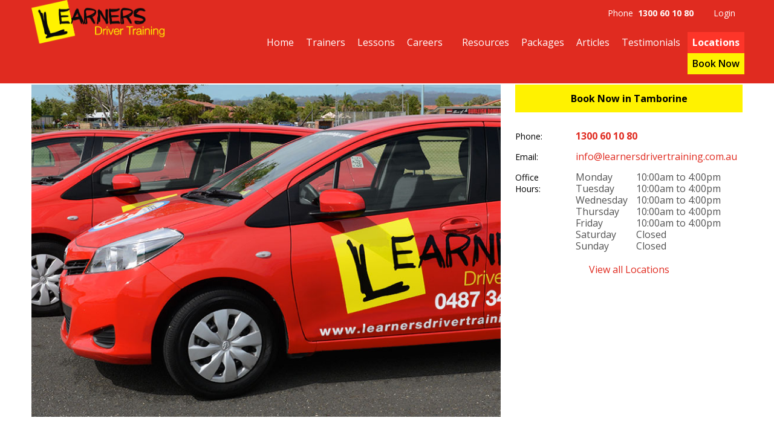

--- FILE ---
content_type: text/html; charset=utf-8
request_url: https://learnersdrivertraining.com.au/Suburb/Tamborine
body_size: 42522
content:
<!DOCTYPE html>
<html xmlns="http://www.w3.org/1999/xhtml" xmlns:og="http://opengraphprotocol.org/schema/" xmlns:fb="http://www.facebook.com/2008/fbml" lang="en">
<head><script>
var _gaq = _gaq || [];
_gaq.push(['_setAccount', 'UA-20982264-1']);_gaq.push(['_trackPageview']);
(function () {
var ga = document.createElement('script'); ga.type = 'text/javascript'; ga.async = true;
ga.src = ('https:' == document.location.protocol ? 'https://ssl' : 'http://www') + '.google-analytics.com/ga.js';
var s = document.getElementsByTagName('script')[0]; s.parentNode.insertBefore(ga, s);
})();
</script>
<script async src='https://www.googletagmanager.com/gtag/js?id=G-6FQBEDHF8L'></script><script>window.dataLayer=window.dataLayer||[];function gtag(){dataLayer.push(arguments);}gtag('js',new Date());gtag('config','G-6FQBEDHF8L');</script><title>
Driving Lessons Tamborine | Learners Driver Training
</title><link rel='stylesheet' href='https://fonts.googleapis.com/css?family=Open+Sans:400,700&display=swap'><link rel='stylesheet' href='https://cdn.jsdelivr.net/npm/bootstrap@5.0.2/dist/css/bootstrap.min.css'><link rel='stylesheet' href='https://cdn.jsdelivr.net/npm/bootstrap-icons@1.13.1/font/bootstrap-icons.min.css'><link rel='stylesheet' href='https://cdn.bookingtimes.com/Common/LoadCSS?k=874504&v=26010902.148966'><link rel='stylesheet' href='https://cdn.bookingtimes.com/Common/LoadCSS?k=874504&v=26010902.148966&g=1'><link rel='stylesheet' href='https://cdn.bookingtimes.com/Common/LoadCSS?k=874504&v=26010902.148966&s=1'><link rel='stylesheet' href='https://cdn.bookingtimes.com/Styles/animate.min.css?v=26010902'><link rel='stylesheet' href='https://cdn.bookingtimes.com/Styles/chat.min.css?v=26010902'><link rel='stylesheet' href='https://cdn.bookingtimes.com/Styles/slicknav.min.css?v=26010902'><link rel='stylesheet' href='https://cdn.bookingtimes.com/Styles/Common.min.css?v=26010902'><link rel='stylesheet' href='https://cdn.bookingtimes.com/fonts/FA6/css/fontawesome.min.css?v=26010902'><link rel='stylesheet' href='https://cdn.bookingtimes.com/Styles/content.min.css?v=26010902'><link rel='stylesheet' href='https://cdn.bookingtimes.com/Styles/external/uikit.min.css?v=26010902'><link rel='stylesheet' href='https://cdn.bookingtimes.com/Styles/external/uikit-rtl.min.css?v=26010902'><meta name="DESCRIPTION" content="Our Tamborine Services
Online Bookings in Tamborine
Tamborine Lesson Prices
&amp;lt; 
Male &amp; Female Instructors Tamborine
Gift certificates Tamborine
When learning to drive, it&#39;s normal to feel anxious" /><meta name="data-desc" content="Our Tamborine Services
Online Bookings in Tamborine
Tamborine Lesson Prices
&amp;lt; 
Male &amp; Female Instructors Tamborine
Gift certificates Tamborine
When learning to drive, it&#39;s normal to feel anxious" />
<script type="text/javascript" src='https://cdn.bookingtimes.com/Scripts/GMaps.min.js?v=26010902'></script> 
<style type="text/css">
.loadMap{position:absolute;padding-top:40px;left:40%;top:10px}
</style>
<script type="text/javascript">
!function (f, b, e, v, n, t, s) {
if (f.fbq) return; n = f.fbq = function () {
n.callMethod ?
n.callMethod.apply(n, arguments) : n.queue.push(arguments)
};
if (!f._fbq) f._fbq = n; n.push = n; n.loaded = !0; n.version = '2.0';
n.queue = []; t = b.createElement(e); t.async = !0;
t.src = v; s = b.getElementsByTagName(e)[0];
s.parentNode.insertBefore(t, s)
}(window, document, 'script',
'https://connect.facebook.net/en_US/fbevents.js');
fbq('init', '9591183544321864');
fbq('track', 'PageView');
</script>
<noscript><img height="1" width="1" style="display:none" src="https://www.facebook.com/tr?id=9591183544321864&ev=PageView&noscript=1" /></noscript>
<script async src='https://www.googletagmanager.com/gtag/js?id=995544532'></script><script> window.dataLayer = window.dataLayer || []; function gtag(){dataLayer.push(arguments);} gtag('js',new Date());gtag('config','995544532'); </script><script> var cultureCurrencyPositivePattern=0;var cultureCurrencySymbol='$';var cultureLanguage='en-AU';var transLanguage='en';var cultureDateSeparator='/';var cultureDateOrder='dmy';var currDate='17/01/2026 12:00:00AM';var cultureWeekStart=1;</script> 
<script src="https://ajax.googleapis.com/ajax/libs/jquery/3.7.1/jquery.min.js" integrity="sha384-1H217gwSVyLSIfaLxHbE7dRb3v4mYCKbpQvzx0cegeju1MVsGrX5xXxAvs/HgeFs" crossorigin="anonymous"></script>
<script src="https://cdn.jsdelivr.net/npm/bootstrap@5.0.2/dist/js/bootstrap.bundle.min.js" integrity="sha384-MrcW6ZMFYlzcLA8Nl+NtUVF0sA7MsXsP1UyJoMp4YLEuNSfAP+JcXn/tWtIaxVXM" crossorigin="anonymous"></script>
<script src="https://cdnjs.cloudflare.com/ajax/libs/SlickNav/1.0.10/jquery.slicknav.min.js" integrity="sha384-oXCDF1ao+J7azqyoM30PWLIyAG/JvwLfBN6HYGdx9mhbX/sQB1FLmr5U4wtsQ7G8" crossorigin="anonymous"></script>
<link href="/favicon.ico" rel="shortcut icon" type="image/x-icon" /><link href="https://cdn.bookingtimes.com/Styles/Chrome.min.css" rel="stylesheet" type="text/css" /><meta name="viewport" content="width=device-width,initial-scale=1,height=device-height" /><meta content="1386804914" property="fb:admins" /><meta content="company" property="og:type" /><meta property="og:title" /><meta name="twitter:title" /><meta content="Learners Driver Training" property="og:site_name" /><meta content="Learners Driving Training Offers Professional Driving Lessons From The Gold Coasts Best Driving Instructors. Great Prices, Better Pass Rates. Book Online Now." property="og:description" /><meta name="twitter:description" content="Learners Driving Training Offers Professional Driving Lessons From The Gold Coasts Best Driving Instructors. Great Prices, Better Pass Rates. Book Online Now." /><meta property="og:image" content="https://cdn.bookingtimes.com/Common/LoadImage?Id=105132&amp;v=4&amp;c=1" /><meta name="twitter:image" content="https://cdn.bookingtimes.com/Common/LoadImage?Id=105132&amp;v=4&amp;c=1" /><meta name="classification" content="Health" /><meta name="author" content="Learners Driver Training" /><meta name="company_name" content="Learners Driver Training" /><meta name="name" content="Learners Driver Training" /><meta name="copyright" content="2026 Learners Driver Training" /><meta name="reply-to" content="info@learnersdrivertraining.com.au" /><meta name="phone" content="1300 60 10 80" /><link href="https://learnersdrivertraining.com.au/Suburb/Tamborine" rel="canonical" /></head>
<body id="ctl00_body">
<form method="post" action="./Tamborine?Name=Tamborine" onkeypress="javascript:return WebForm_FireDefaultButton(event, 'ctl00_btnDef')" id="aspnetForm" enctype="multipart/form-data">
<div class="aspNetHidden">
<input type="hidden" name="__EVENTTARGET" id="__EVENTTARGET" value="" />
<input type="hidden" name="__EVENTARGUMENT" id="__EVENTARGUMENT" value="" />
<input type="hidden" name="__VIEWSTATEFIELDCOUNT" id="__VIEWSTATEFIELDCOUNT" value="2" />
<input type="hidden" name="__VIEWSTATE" id="__VIEWSTATE" value="mWxijQAkGKaIVLAIU7o1ohxvJVQfTkRKMfUb2ZrseXhH5XKf276f6lM281W+Nxld1I/BwrHHXRCjQbki5RaFHjNEle5/QCFlW3oqVJw7T6Pba8qgCK/y+n0VUFHBA4o88oC3tm6SasSOf+NXeEYUEo8APDnnneJj+oMeynqBfB4Wjn+YYdqKtApWqyvcTTRT6ih7WdBwewaQIpOBU1nhDBxALM/WzNujK5LSneD1Uf3yxQd6LBAG6vSTnVu8CuVrbsgvHJJ/tmLF1pY3c2UuEmhW2dRNsd2++D2LyZTm56FE8H5P0pc4wILEzsVzUEShD0euzEqLvG6jj9xdiTDFwkmgCpynxvyBdWiUo6y6WjiwbKNttWaO9pmhtxfytkjAPQNokI8Z/aEhJgySJZ/YJ/wZgG2OMrRxwpZoYEZMTH7bmbPip+hgVG2IMvdgnRBov/XFMIEI3eNzBukWuQS6EpuewLi7XGZebXTX+ymej2kNLWZ9qyUdfhZwOFEtiYDha8R7bUFhYBNfaJe064vcLQNh9xXTc5YSkyak7Psn/vwyA3/+eiRzTMkk3WSAPN6kQ5VzQHBWIyTwGWmwuUXyvejrjm9pFIH11PuLgKje6n3dm9DPtNVLwIx27uIZ6tC7mRRetHuFgXfEBMhN9hTwBablIOaX4vH+Q28KPDRZ9Zy1l4eKqoLBR/ySYSFhKuix+xbvdpQveLS44Nf1UDRa/RO1tKVrHu3u9HWTye7yaYfJiHLcGRejU2fi5qI/NkIgdI+DSqGv0xiynXoTbmYchrBNw1MkZ0+o0JGreZ/cdsUK4rZ2XgJesqWXRsA4OWA95kaCe7wvylecdqyZF+FSIZrVLi1mdnF/[base64]/wVlD+hDqOAcjgZ6/[base64]/p53nkxo74E1tPT0i+qehBeJPeBXXx1+T/sc/ozHHh+vTRofJbvdX6u60L1PaCgD4l3R2A+ZZo8PE/XJK62gTKlFvM1fEFv3a1TlTgQjhIux88Op51Cng6xZEMFB4wCrAhkZ6yVmBELlgYpJgNmU6KuGpQ+KotHyldkoBSrBQ/hhOdEn+5WBm9+Dpoz72wwybOstUXfSRyh67uD/YE9exWsNgIgvzLXG7aWGaJFGiomEN3Vu0FYN2CX4Zw4Pab7sTKYZ3hqp0i6QbuAp/qiBfCR6vfc2hdxJDLHX1hUtlOJoanoyDxnaJoJvx+D5KxY/2BmekzPT6vCWLVjvssoqrLL4fegJovGhkkQWAYXe3pgaGM8l+kJHOO4jG4SD3/UDWKDFZfYrKEx7JH3I3Y2ALk9jvkusjrh5cwXczNSdegB56FU0q5iYSAK8DpsEncITx81nA54NjHZ+/hrzMEeyCuVJgOwJu9y0jPePXwiabBJYPvDCOn5CBJh008kptxzipxWgouoYly+mRWgDfdXSZDfC7aKZmOJMzz4KCZrvRoz7fCDUPGiw7ynfcRP0IDEWypvub7mn0eAJtuXn9J29y5a9usZsYoUHxW1pNhW0PuKcC8Noj0CEi9HgL+4HzoqA/NVQac3n+xPS3j1baKW8IZ6FNCxwTBOhsU6dvNJzpdjzOlp6lUKGe9hHJgFOJgJzycauhNFnwYm+6hg82gPtDc9vFcWRdwX+mrrbqk3Pu2CnvEee1s/Xj/RDQpnHch2wlqlFOQypDDBnWZJyEaxdwa+0JzJN7maGc3sXrSQvKw7UHO1NLIU/GVkpyiOjTY7PVN2jM9GLG/Q/MhCapOZTVZT1wJZ2xdCkZVEB0BwEfJc/Mx1CC89/Ct3F5Z6tcbKKGZrGUT1hTSo4ew3+2iZGgLgp/aoK8T+Qo/NZwYSa2DA0GIzmllTEXuRMRFlPpJk5z0UgVQB/Ef9nyozfRtg2kjClznc9Ted47uCs1aVQtH2Du7nWcdTWvIgIBFa+341vtVwqzufCyeMDahzB1hzwr+0lBpFNpLsPbKj7L/BcKP1kHsGQGN7CdUIsxtkfbK/8h/Bd8nww1DSv1A0GeBJACUHxbryJrZ3sPMyDW/+cj8yA1egAE3hz0dA6+02LV0NB7/jmYglL71F82wdoj1CK3Trra6UYL5y87/9AfzDmzoTo3TbijRjHdjO3wig2+WXyM/S9bDzwxvA0//AD7W3Q5/yeOYHkuIjHVGm01oYJ2IdgvaCXShrMY3eSdKD1OJGU1zkMpFDdgX2PaMKlNB/QSIEQXPxU3gGGEUpqOUxMg686sliCuKqdUfotEehvo46SfJwvFSto+IPOTc4Qu7URRR1FU88WYZJJ1+k7StCL+6SZfdc6GHRwgU/O9s09ImUH2SnKJkHJI/28LBf64jYag4YA8KIcl3yqm9eyPwd4bljTOQGjqOaihGvmhjVytRWSNs68WAGNxDQtRQC+Q2WRk7bGtWvsx2t0opmtLZtaAPkvCjGethH0Mjm2irePqJNfL/p1GhZn/f6tJKA4cDf3tRCq3Dk8CiLK5mXWaF25J4RbYLEVhfrRuIh4PklIRxNnSOVpyl/[base64]/3bAlwfJsXof5fTUJXo0PoVPzQOks519gtZ7eztubEaf6v7c6wzEvynpxI+6WapHYWTk1ZnerSsiRHJ/TN1W5OGnm3oyBiDmveEJVGj/1+nZg4mAXm5bGE+o2FFRYQBAKQY0/CqXTu5h+A6ohTOURRHtGYTVUAlKcIGkXhXKQVPFSNufUTExT/C9C3loFHexk3KrzVzES4itRE3UhKeHvzNNO2dniof4UV6e8fTHa6VnO7QzWfw0aWi5TPqBbBjeSGSYnIeDBYXScT4cmu2meavY3jJf4Eu6u44ur/wwcN6E6LTYJ2EoypOFa6AGVB13+p8MGxj/wuxkinq/RGX/Rzji6TFZ0zWJqp8etIRg17LzzywYIWqima/gMIVCr534bf4+H4524dgJvtbDrB/RrZsWnDs/w/dOo2SXZHOZ2J46TqBDJcCKuvNTyqEGXoCXmwFDmyo49Lu8+AUaub7492fdq3PeWuHkqpU97ej/PFzENaai7SH21yVkpzre4ur3nNdBv0R3kmxpj2IHhp8JqypX3FroFhsYPO9eZ0ySE4Fj+KX57LqHNHd889pe6g0T5OVDIAKZe/RxwmYB9hZdSJtvM/6sokH4wx0iUspBM9hyslq7rVMvMHH9ubDG1o7Wsf4RpuyA2GmScezsoIFVJDxapAjl8VtucDFfAgCzZrmTTp8p2sf/fvIjm0lc2XGkDclntHwHxX9vzZBV4WahOoDBEv0ubMyImmt6MlkoVpO6i1dErapDh5oQJQoY8yCeSJ+FJUCgRLE3A25LXpZ4Mqip0koL/vx+vKxhrDJ36vKp/PTnXyz0klPlOutU1/kQi/QBswS04h60OtpVGTyye0m85kJJ6ILzmuwCH7z7oaXC9ydCqfs8wlpqrvQ14AXHKKM563Sw3rpUnpc7khWNxwhliP6KXIVjvDy77hrve7cFE53IcspFKoBRnvQFtQIxUhUFSEDBojolmcvBeyiaSfOF6dXBSUAqPDNsjn7CndcqaLb3oMAecBU5PfOHAB15VrD+/QjrFt44dFl+SWhk43r5TF5Wi30cCkqfTyKYARoccjFHIxFEqpAsb+dLRYtvdmMyjAe/msSx+gpEhNvDH978iUmbToW0afwDX871pcJZTBpi/cwlXBSk2rRxjLI+p76h++FoV3HLzn+bIqI4kpgkIQ3JFuOOOI65luKhafPc85fhbEVKUkTW5iScxlMLTVvF9PsJmoBRIuYNp6OEah/bSR5QAZ5OYbOYOFSGDNo6TkarBqNbXzyM3SDlbwImZn7oWNQVR1XJLM3f9W7KsVF21+Xr4xRP3jkuknZLRcwbf47bScoCxq8IXJL3EHLp8QwndV65L0gMhpbD2f1ckcsjkNiW2YPtd1FQ5yZdj7OQPsU8h9QAYbItdrm/sUu/dCIimLBIPUJVo9QdgRMRGXDKx75fDdDm+jNuKAFBpjy+FbaH3KuPGJHksi7ZZhYc+JmTMmMFCin3LO8WPg+Le/6L91IAL+6n1dTT8AKiEF7Sx2LZidFdxL2HjfLomSwSVz1AYY8NWBIuSiVsXP5R0hLd8U5vAKZyJp+l6mifqkceqtT7cIeeZF4Gt4W0/UVAXo7g5ah01JQcFaO8+MSOMV012V+OBWX7kK2wzWbF6LU/jTlmFk0Oc240sO032dKWxUSOW4AQxOM1zWt4rqqJflt7Y38hthE51VgNuACm+x98ilCMzvT33gLe/lSPVQe0rz5o8lk0M147CxmpxTL/RsduURPv3eXTklQTsY8qdZxT+1gYG9kfeOWFKr66S2utie4pXrkNR9z2MMFP1bKv0zYMnQ9QFIKSXqmbTU9Qqsg/sEiIlwyXk9NOjDLm0pBY178MRAfYOuT4d0zhrzs2PC9IjWeiGdQ75cewISdX4fzZzipI5mN1MPitUBL9hNBYIDKBQomAbpr3VaNayW5VB5oqsgSzn2DJ/byLHc8lk3wn5LND0URNRxVSaQft51V/mXlFQQ3XUwjthhOf+OXDh14fmf5oBIoLSPtglJn9YPdXH7cI4HLMsPYVmZ+gzQsco6WZgthR0hsHkx3c2BJk847vNdl+OH2jS826zcPMdJf86tjY/A9KalGwZBSD9fB71r8GXjiJk7eoeE1FwrPmIYLgMJE1FJvwbkPsA2YLjEgFQfoFEI20t+uKlqUD31vLLoH4JeYG17Rvw+eS782tgfmX6d8tVm0O6LKjvQ+OPISUj+tbP22w1qKDNsvQ5ycWa/G9jrxZFXaWNI+tTciA4+cDcwEKS/9LJcGC/DGLqH5D/Kh6SzfSEuaTtLdYbOAghThiIW613S+PidLPd44mKvbfP+HpYA8ZyAFfZF4fAnC5dyJo0iDJEU5p99uzuqg+qXxzfE6iRNcTJ6JMslIqPDNPkQQ/ZaYaBh2cySEB3eWOu2jKN3SjbhNkyGKOQp4ja9Jq+wQY5mNAIYHBXcnC0OgjQJFfTxsFkvA1IaBfQkjXxxQfK3zYNyBb37ej506WpheI3ttmnLkDoq8ty2T6mmcKGSRR6+cwxTNLZ+kWA50/g14ehWXUovdmmDF8sd/bLX7LTHN2Vmbt+6pgiovREuRheJu6k6Cvi+RkGS9ybog2YehQN8mBUd/0UxMfTogyqu6DyyP3fzvVl2TF6gWUY471Hc3O9V8mZCw8/7ulKjfiWZFyuG8rwMErquZb4djPfFii59DJWhmtbkxc9kkUMt3vcTgBIO77dMJHAh0/RlidxNC6Iv8Y3dnLC3fPlxTBBex2gY9FWa5o6cfKs9eQeb2Y7/Z9dYLrvoltnGfqJkOYtyssrgleE4H2SKzfg50YlXxdSNn8JuTpDxxlhyPmWy2xRM98nnUvGnCWoF/+iMP9waB+1y6THubTwuGF5fp0RFbRmQL4YHJZ8ZAkxSE4GX1lLRwVBtRUQ5a+D5D4F3jqRoj5gGeR6bzsfAWbMbJfDMktuBicgpE0MSvl89JpeTvZIxbKi8HbLu1FBmKPV8Z2A7FBqSD3zDkojYF8dHY59KoLKkOdhr4+rSbrwsF6HcNbWW0f7+x/mPPzwC920TfCD6zsouC+CQXNf+rtB0ygcz/6jIXeyMDPakEj4h+CSOV/zMhCxFinPauVqvaVai70Y5ZzEiZi3yQsMqjkU0D6JUtrv9ir+O1MUx9pVO3KREEMS5tbWfvWIrvPp/IqCBCuigo75q/zKICZe1WC4iFwLoWicU1vT9Dh9DSKFzdjQLzloalLwx/0Jzggb3w8N0t71rhUTUjICSrkPt4hx1J8dh9FOjLrcR0LwvYqooZpXeyJRRNCL2RqTmaPCUkBS7Z1qPk5e8NQ/jyja6l78NqKWn6QFD6HnB0FPJa8S0iIXq1pCbEc4lPVF7gqqOmdvpQaoeCllJTuhTH25lraW+uvMzVHg3SIXjDDal9Of2fDoYTpy5YO59QBRlhAGE5cvhD7zoUzq2ZWurIEC4/+5B6Fq03hs/wilM1cQs+XlX2jMaT2sCEQviOX5JDjZ/fn13LPk+UmTEvhfxuhRZAgyb8jpl5ieTgqnR1gEzoBfYdeRjP107hk0Z+RgOjWjkWwPgUL+sIK8tx67W2Sopuc4spEf7hm7j4n0MVW1l72wFPaQyecanG7Mp+B1NeIi+2JpUnIVOVjYdakRgiIs8xZeQvUXNiP3TjwQlk7GPqzpkHFK+/pfp1ylgV/j9kz+10K9I6qyvCv+dgYcTjUMD599UycqzBEorSQCqPutvhvDQpiIvevmY50c94Psf5e/eGC4Cp9aArnKF8hRQ39K0UlnbOdVgYSCVYuH+CU6M+pmH3TuoIyjQmQTOTltYowT1md5OTwzSNCYG6X9IeQjil1uYGHu6yd/fhE7dHAVAPgv1lFAj3lwb7fuZlDcYeVqlsSMcJLq9D1a9OS9/tda8U70C8IWj0AO2oxBw40QiE88izYWjNk5tTfFMx+YOCfBLg/nntJMxj4mP5eD214RxVeNsPWOGmzQadGg1Nd5H0DLVdTWr+3VkJnwojvdGBwL5UC8jSS56xrwA/OAJO4i3TBLFJo8gcZNizWosRnKDK7WOhHmEDfOnK8PqkDzQ3IkpLTPtvIuamB++woGxuid0yhxEn2QAPcfWDh2cQa11+Y/acnQaJFMFhS2GP7oaG7q1iI1l2/VoPx2+rm4VwsXJMy/cmXn5Zh1e+5+Y5Gkp+nC7j/8spau0VWt1qvn1f4YcPN8VOFxPYQByo4fSyJjnLF5zl/nZChJ8ESO8Fsss+U/sbe0iN4Gs8N7qy2Xnlf/CFJKGcxi3j+GDEJVhxc+at2mNy+HhUbj00bdSQn3nA2MuAz2DISDwbWG2x01KufG6+m7JLXb7Dq+FPcAH3IG9VjftlPu6bxBgrwxrnySXO+ZdXCTZ7AwmGjFRRatp7QJSCOsXNMKZWwNE9ax8YiGoUtL95jbP9psrOlK/HBDlC5RZ5Sd+2pOdz/QwnrwOIae96dIRi3w3Um9HJbNU2LjfarB1VW9kUmYcl6cP0fMLOFLozujtQCAOINJRwEfDbnjSlVAVGa4J8VMiT6jx0+G23xvCUnQbP6vxZNnBBdUorTjFrPhV/33dic+o8kwE4SYP/36qEOMIckEZGIXDI6aaPe3l6mS8hoqNSL702H872Xh7JjrYrmZtWpp0Tj4WeMpm7+y9DYbkE82TfYcQh0NundZa/Ws53Qcff4IJU3yiCCC+ZWAFTCUVaRPGBrTfBkD1toXT443/znLnvzo9wJ0EGzkakTrzlQ9k8zPcbS9MWaKG4U7aBDE8xUkGQabexjQ6tVqJW7VaLbBEXTjKlPLxXAUf8f5Gv+np8MHg0ikbMVH/ByKatfh2BkxPMFyzJfJkRKXFNjtG339dTBsbMx4eOsiKxHZN0PhtCSi474/ZNeKKFhLMY77Dt4OisCn6EbQy2QBfX8sSLnRY/xvC/WsIgpKB50FgzQLgSkEaF6ncXV7cu/l9LIZMUhR79TLPfQ80fB2N+f2v/[base64]/0YZFAkG5i8NpE71h7UK9bvMe2b3O2KU6hIfJtiVWfWs6O7Eq2xp0+YmpxRIWDuqoS3iA220JMSvdNpgebQI6BT2g323Q8N0KhROqLFiddZanxrNj8Pvexbfa5tQ/fTAYUddR7+RZ2CxfTFMNhGMDBxbc+vnPuAhrhw3klmDasVjfhvylZXrQaEB78DKHI5no7NFFO7x7PbhbRRsCTOO/TGOTQmEJc72AKPsj+xK6foouYU5dDN1e+woai6MoywI9r5+paIz8pG97E78pGy+5ToYIXlqIWlTQtBdSECfbPr7PUOds3OewCFfHxMDL+ICsx4leaVXCxOLXQouN6YGvFs7w+Tog3dLAY+DnzkP2DGLKU1NSevFHC35N/WkqJ6B+3TRWanyphUJYvDXBzrAH+squwBpPaQbff7EaiRGJBTiYj3c1N8VpRJtbSF7femqz2MFOl3glC09rjyIxlLLhYWQG1kap789peVfJmsaR5uUKmJ19h8L1xBOl1yj4oydzuACls9jI4LY42jF/LZePvjKhyWl6kgUROMH6dLdrB02EYQBkggoLD7ZdorXdpQLYfYmTiLAQCKmL6mS+zzDQN91IJKXzqsePGfo2rno4wOmvB/zsiKTwNl10WS+v5rL7F1a1n/Jyw6CcRs+KqMwnVAgfRTaQcmTwTJgjHWFjjg78RUC5vjnYfmJhoodbcpwR2j2KPnpPVE3VudGXAdVAee5Y/UhzcEAtxdpnIdIZqTyU40pXvA5c7a4gMMDRlvKyk979ZNGufiRZ7na7My4QouGupRRiwopWTvt0MtwXc5XwKYqp/6DJicBFJXdeJ6rhj8p2nWTFJIFRs+lD1WL3nggUuH3Kk8grXXvROhE9Sh3Ns1VeH1pu5LHsyOhsiV4K07geCuIvS547bnCp+kHyGQzUODnhnaucsYtNiH9J6rqsZiheIK8g93WpLJynb2R2i5yFee0ZzA4vIf2n3/aKYYws9dPkXhFiMQ8BtOYGsEhBScUN4euBoFBA6ZvUzXVzu0x8sLXolHMvwH8Xtfb2o9HP9M068FitKBumjOMIoeyu5XjblKHSI+WVHxE24ExVhRiI0zMydQ+1GcbvcpV1iE45FYPuiOKQZgfdiBXis9a+HvYbxxK/4C1nJ/TBnKeZE6Mjoi7KReRrNeKaVKULkpYsbqJsUPr1hSz2zcQiSGKSWxpST1vCshLzJadpULayQIxIR97PgBvXKBWwde4Q+vCQTWFzpC+VCnJbu4pTtZ6S1DUwqk7+arROIt7qZ/ZYk/B3MxQ2/H8uCxYTM3R/clEKqp0WoTDDhfMcZYLAfbqLhtn2NQcPzlBUQFrDlCmqkaLGZVCkQ9w6QBscUz/UK/RpvOvojF4ur4KJEgtFi3Uoblzan65BxbPH3GRXJbopdzbvI2GTYyUnftn9w1KuYWLmASUyD+rLaUQ3n5+OyMjCnZ23uGeiqpAvhUeEkr2IX6KzGRMpUG8m65borQug2xuQNsvix/zZkgIbemUJhHqsPcQR1tGAWF+uSjMiHrd6/LIBIezQOKki4WlA9yow31pdznRsNHYoTK2DoXNKVgaFeV9bf8fzTQLUQXizqHTLF7qwggOAXG9QRUwpKheTPWsKdJN/Idw+fJJRrgoMF/fke6gOL6pHbr6FsXYxm3vWgzw474m6j6dB1mioWWYs3bDa+LyVmhIld69s4VXdqgnqUnKEgTITF3JdTADmzKArmiN/FnlRWkwuPJm6SJVY4nHU8YaNvm8dcztPXIdmy8IwC6VRYJvMiiZoXhPvow8XBj50nSXsmnkh+lula5elF6HixsuhDTj+5TOYXKFAnIkfSdf6CzaEtp+gb49bhUYfjbKiaRD8NCR+94I2vpYxPZZtNhPx64PPq0yCJl/juS4H5PRuwgeuzZn5c4bfzrFE5JXvIsdJUAa+FfzCFH/0miCAwn4L5BNjZ67U8uGrBBNThExWsQjTXWzoM31jUDCsf/o3tGZTwXhKHRim7tHtKwgiieATEcseYZ1TnndYIYJoVK0gL2pRkHnl6eNee/sA0vNYUkiUAyKegN2zZR8ku27u1Af44QnpLEdeKT0zxmOMV0iowGtOiRwKS+Ldr0fgSGgo7vijAifDqlAhQSIQWopuBrU7qy2ij37/GapSZPIIc2+uPJ5GgP0Z/rZtTYmJlXbjGOZbUGGviAaN23Kd5P9cGjpyt4L2tEyqs3jCH634Lc1l1r91YN87ch+WLqO7QSnC1Muo3LnQRdoOpmoKhaXZkBEJ4sx6ZNWnU2Wieh1slxucXTL/bjfQjvs2pevl8vgfpOLeMLgr4wrjN2QIh4o3iM9tgXcskiNk5tKxyww9W6d76vLkC3+fRmQU5Y5TdJTftXjRtWa2YzrhdQ23HrS6EeRf+VJdpXEnx3wUsKgu+bRi27Xk/jFLHzQKHWs1fwfmiZH7itD969JlBJqAV9TeX11PfZDsgsW7JZ+apm/e4Tsd4aqj19nU/AXhO5NJeXrERaUma3MsPOh+vMj7g5Xg70JQIrOQephdpOFxQG1Ri0P2x/8fqn2K0w+Qt2UVeYLTS71xfBl+Cx2d4eDCCaUnbZvmZ4lkAGOeWRVJc3327YmmDrgod1/G1ntTNziF/Ghp6ausdhHnoH57QCwm5qtIw8xiJMrLDr/2xF7V0+Y5Jx7Q1bgtlHT53EHCOOzKHLnog38BlbU61dRSchOO0J6yCOb4y45XyuOQIiq8Dc3YIZm4lVgiD/GFpKuftk3RsVhaPENiayjP337szPuh6OkRRnL/BLNWSa0iDrn7ZWabJ6EJIMClWRVI1E00TNOSO2uXQ9XK5br0Qe/[base64]/jE3lljFva6LOaS8AEUew9T+s+WhRaNeTfxksmiuZ3CdvGZ5XCqhqElrWq30wA+BpjqGFlE0t0aQEsGc7EOMnfPsH2+BnXL6xCKnaVDpx09KmWLP6f3TcRigNMMlETQ8spabqd8ffzXrXCDnF8soPHOkZo7apg/09QYJtDA8DHucLGOwDky/x1bU/Qr2VV3rmPvHPe/Ra9rkoghKnR8n+XtpUTwgfLDohAMNalLRfSh9lHM5z+gHQd7uQcwpZQOy84+GUmhFAOCNmOb52ShGlt6miQFuxXCTPnD7bG9+J5w7NVZ9bnwVgdcjz5MG42irTjz7WluhsFuaX/yP5CG4KRCYByPMoKUB0OUBDMNTR6vYmiDhGf5GahHG0j7YysE1ubXS8yrT/rMs5C20Yw6NiucapLxJcbaNQwyJHKFUOTdrjHiVckdro7BpXQJ1ekxSUAhz5gEGMq3HzCLX6OT9nQOVCQnGcoTV+dreZ5FtjHL0wM/SytLO9XVJ4f2E3pwFZ40wr/pTvi/ERK1s6mWWvJ6PQoWJfjb0oQCwVN442Xt/fu0FNWtm7oTCUjFuJ4ELrcphIlW7jm9mIdwQ6kFus16P8w6IYjOY1pJyBVCGlZ9RwgRI8GEdGEEDTO1HJTHHEympIB/b6BYdVav73wlcEmOM4+uVD6zyHjhjdNhQ2xkZJSW7vBOb+7TGiZ/bPqyJ6tTHvgpzXqItOxtP3L1ChY4RWRRWywZlQorVuNQJEDMNm69YFPTdIg/Pb7aHdrNNsD2oR8ytIkVDitu6yVF2nGjqegcgFhsDFWEM+rZYNokqyHvyLBDcKYF/ABZkgvD40NwFt+udR3fM4FRSSO+1ZE12u8wNh8L70/0Ww/q982FyRsBwlQKD6ie2Fc/LIb/lHxnUq0nyaeX3n1yz/VR+4CMYLkc7z1uJL+wC2f8gOJRErPF6parqMfFyNuuwiYrVjgPHplI5uvA4O1pVUzb8+Z7TSQempAu9eLHX8cRgO2OTiAvi5OWpnCh9zWzC4kbpvM7e7vJZxKjlOQo7BflLy//iISoNsZqv8gxJtjBfRu5Qs0KXNQ12xq4uHACXnGI1gvmi7LBW6LEae+1ayIg35JM5L12lB5TmJMiuRpN/+/Wcg/[base64]/FqYb7UcpUrzXIBC5Da+FO1vcB51fbqOTlBBDDkJuqV7ikVkc6go1AusgJlT0Br+kc3TLuNo1weLSOZG8E3CbRk4WLe5Pmgurl0OTe2SsksiqqIEljijqZ32kF/4VapICybfISbxrQdXsXn566GHEaZdAmTt7lhREJFwH3tnMQA9lgLbC3THQz6bYqvKqk3k+IKEe0EyCDgqjzraks0HmSPnvvw0Iz/Z4JTs3EUBLfJHXkVyOSrHUtzAlFthb/UTuiGDhvsFP37DG/QR2HEndJjSUaPw7phoF5c9RciRXijIcReNgG50b8SkOqBVm6rwEidZ05FeTcGKDSgi/A6+IXBiXfZ1/S9wmcc9LqXfaxeZtZMneskWki1d8i6eU/PvUVwUejkeClQYR3jG0zmtmPrsCxo7QBucVQKn/6W+Irq2KAJ19yLwEm1lt+yZ5nuj6pf4vuS8a2tMaW4xb/dYgN4Q1MvxDWV8i2hrmTyOzUD1fZzE0YKHxpW6ps94U6towJvSdHKbhUxXG46NgzKUkO3XRvdBZRAyE32QxY/2LqBCVVsoQKzuIQpVRCEY+PjGvoW43a4YShIiBr8+SaUkdU7sxKzV6nIHOYZAnmW1jKmrLH1bZvzQQAidtsH9U1l7FYzV/kCnHM9Mq1rYw6WOi+61Xz+rkinxOYyS/zXswY7fAT/0CkeZtesCDMdslGfYMEbtQNy4Kexat70Z988wWIjjwPoG7qlptd9CzxGtxa+b+shtaVvrQPD7X6Mq7JwcUA3Kj3Kx/5rNySiqFs74VYtSjTnBgmoLFtGfFvy/O8kC4FbT9uPMRFDBYmdzFgZW10brGMuJ1vjAfwDUF+7ZlI8qwycxZUCg9cS15/DFJGjTtVz9aW8m5i/VIXUc7GHScB0/SGDHDirG1li9+HZ+Mlv7kOw0WpomFV/hF9EqS4P3Cq9/UDQ9a7Wcs1K3iRQt4iIjjc9sa1B/62YKgMRKWk9JPpidoeiZvS5r7xGtBXuxDb3OABtWhJTvPPn45pGj1JwS9Qtl6v3CRpi++nGraeRORsALdWIyB5whqODkd3zDRQi6y7E8+T42OiU3RGYfPw6Mkr6/OaiIMot/OsTHc2SSMjvwNEQjK2r3W8+GenQOVl2gUkimZ0oleIKwYedu3aWvKTZ0ARwXJoKIVyHYgvI2gQ7QOrsbCvUXy0kdREZ0sY8IZh2/XKGP9/RTl4fKBXZyUc9eHCb8RUhPsNivoBlJUBqsG92ISmkdBdmfzf+MUSFgMzSAeOu60O+phGYz60os2GzXPPItjB+bIUxxoXz5lRCizayylaynRnufDWZSvBOvksYbCM70b+xCeB+v3gK5ZgeTUUrQVjXTCCNkBihh/bt2unSP3VSnDUSprVyUbivcpXUFXE/0qQe+69rKx5FCYwA1maISRe0A9KRoo9Q+SU5HzbifdjF/BaS1pw8J4g5A1cjd1c+6r6Mpx0KxRMmsb5dBvUin0TW3adpKmMbEknezmTDGyj4DG7ydLsT37DXaQ0LQPqC/9Z11aHEalpF2GNfLdrlNOTp7jOgHW+E2p9cEeTWKkX8FfQINK+++xr8RVfjGm9grh5IuxPuiYBvARgUVw/VSoQdA/[base64]/MTDZ1awgaR/+7cCqiXaUzHMtj7o2nHR55g4WA9zoxSnC2iUiGLrxrJ2vL6O4w0Fb6PuT/qiSJxuHTRlF27gKaDsYQ7Xer06vAk459xi1Zp805GE296cUVKJD2a8SbqTn7qm9ANyr/pS4jh2LgJIuuGMuzOCf9JccZMuRqLSWXFzsj4DDEXRD/00XklqlWZR4D8BUB5wiY9zVgb1SxHjz+VHljn3eNdL/NPV+PINbPkzY1LDDE1nxMD+LmeR9IhjMWhKDZhZQzw1V2iasHliWyYDA/uJZinPmNLqvfZik3c833pX4JsENWMcOhF/Jfv2Duxcmh0v9wP17fPcDfYw2pr42eput7L6CuAtJ91W9og5/DG7FjgRqWOWtz15ZkkP/UMmF1ef6lG+o9E6UQJnKwmAU2LCUaDNQgRaHdr4zrVM3CBRkrKerAdT2Q4YGEpSJG50KX1W72VIvlqdo9Ipw4sNtgRrWnJUNga/BwiaYRO2qkVb0oIxc8tTOFl/wubikbLwLhDLs9Dv6YHwC8ohcuivRBcf2TpaP1+k+1IP2xh3sVIsU5pbJZoUquB7bpO9KKUGLk9QdwffU952i7uUxYVe/1mz5cplDIabPzX/3bWjss9h9hOLfps40ctHDzf5kdo1tmGb+UN9/lle94qwweBQUrrkRDC1jsBobhnwGTdeqyUv1o3cW4nezZfYYDqKF2b+X21OGTXrWz6k5G6W8cPuD8tZbIh2a6aNRSar3EUUIVaw/okQV3pygZLK3VMVvms5EcvZf0uPPZULVAmd+kCNeJ5B5yv7h1DDIENA5o1ndlJ+4abVxBDQkB8YbB0PKTqtU0zIj3Zmdq6wunqbw2SgxFb/Sf1lYJCZLuLFYxfs1p8qIR+R/QnZMpGRIoPvLEPe0dhUDXtqX/1LCWYgofFUBJ1SjhxfkQ7QbZAOJEZRDKcVoKpN0SQ3T2JwN5T61PTmMvPkKPhaTyexAg/hAbMaWt7+1LJI3wqLKVdTEUSQUZPdLQqT4vLR+7rO9rNHAKW5J2yA0NUd3YaHdlGdqt3i4K/7rdizKqoiZmeDqn2Zi+p7DzcyK3L3lnRtw08XB3feYBLrJBUuAUm/N3S+9KOWAfE8SXWI5TiJldZ3JmTfmtYZFEzVpEVGhGh+X9gDCreMsz59zCBTPJWu64XvNCDOoScpFyJ5aZYIKlq94IXdPLzF5tHMtJ3Qd+JMUXQgotIoqWkDVkZu7QupzuIGFtI51PJScp2t4klmknme4Ya0p4Rb/WzdyNdhU3QPyY17gFb1cYiFrQgfDBFxh1anijtJj3krY9kAZoSfMOf/MTeOAqfheCYKZBHYacT6KisLlQUf3AJGHhvlkf+4Mzmm1MGmWHQDiho+KZkfMuHCeDnzvkwpoPMiMxZP83iHxeBs6+RrJ48dE1eExT2OmPgFjmwbL5+Nc+Nz4k2qv16v/gokiTspBDxYZEgfIrYA18a2VVw6I7IXK/5Ei0UINnsajcO3P3rJTPPP5QX2Fs4p6U0SeigbdxNyLZ8hQhGbXKmzKr2viVcOeHiHjGxN6J5SknkrKR+DD7D3UdfzaU60NHLI5mjzB/0rzs7rSdap9c63oxD/hKuf1M4Gr1zIgDXdex6N1/[base64]/fLQxH0Y7U6UvC35mklkW2v8PSD7WWQyu3GfbfRBEPO9NCjP8j+2uShy1vFM/zGgLjaLrNQU/HvDn3YqVBa4sReq5+USZdtk6n8+06aire4dKCJgjT/DjZ5FcvH2LJO/NlPXvERZvz/wWEqa5bYYi+DPdeOFTjsloxTlv6fA+1gVo4LZaPzJpDm7/GpOAnVLRTByjC1+liuJCaXnc8E6AQiTjVmxObw6BUK/zlUOYilLSht4w1Rp7dbFOeRasWjrO1HcZIlaIkaHP4Ca0B0WSrGyUSEt/GpO0KLBVAzo4R8P2Ryw/a6PXSS6H11BGvGj2iiV0vcixmCqOU1FpmssjluNWpCVHIAtma9XWzZZ2je1UKZSbEUinYBdhw9JFKXV4U0oLanBXuAfHWaynyx/E+0msD7S1btjVGbqLNbn70ktnNBAZZTrrGu2qvBnt4DB7l2rN3EGQxH6bsEsKKncxpWERwNmGLC7DcC7U6nQaT2gCxezfluOz2mAxFgsVjEfcH3GMe1jAukoePzJ///UnraPie/uf3v6DSZXBbXOepA4b3VRSKcuSFWBHVPilgPcluVWOECH7PgTL1K3Pc/4QF3f4Hx0Rp8LV6PwukrUVMFODL+VJSWKQztUdWWg+m6+VTFxY2kAODfjl8vBRc9+mdu9fNPQRcBp24y7IBG6317Ztb2t9NQ5R8bM62Fki9xwI5Vz15l9+IoMz1u8fJGtIjrgSYn9LI20zajJsial8zdK+qIPqmwKXzEj121eTinwS6FMPWf6LCW36cW0viz/rUUgPonAXXF4HvRM0Blit30Y9nd9nmMm3YACbgtf1AQAMQrUI3DddEVVL4Gt/0uxYsYAPI0c0sgIT1cdIyEZRvnjUb1jgzOJVzB03etAsozIvpjxO7F6vxLEgXSIa5gcVYb0SvgUnuIPMg+GzWBVWgqxP+mDEUYnWGspjeZch5sqaJukb1Fpo/5uenusNDxqyZgAH7Ra3ZVzgbvMsP5ptF6kkbUddXaNre5RIR4I6E2BC0Fa0WvdMsclOYqWVyNLrj+rTWGPduQRzPlOiMlcsZklUw36PsadgHQObl+ycYAExTj4gs+rplI+xNYhSLlZF0NIPEOk1Jg+AMcN+rCiQAaLcdx72kUIHkaPehzIUpK6mCE06xj/vntDJmaQmyjc6xSi4fasOq7Ag4zfhPrF1uXEvV/LqlTda9va7amFIBKHCFAU67zYfY+2Pb4VGMnLV73S2GJgUNMyAa1uRjeup7Hu0n9rYNAQlA9e3NN2Dr888eA4t1E15fVVH//YtC5PsfXdodqr9HixmWZLH31y/PHnxijT0OJpO3lUvayf8ky2HYuFhtFrVqWNh/bFT9KyR6R+xHSa0ADZ6GL/Inl0uyFTDDou3mnttjM5joqgqdUwMWZ6WqNWpk5XZ95X1g507h9Pwq8ZJl0p/Jxoxoom3hAMHs4Y9Q0Jx8b3VFemtNy+D2eztlaK1XxIQJMrHCFbycCJMHNahqMpa05DOV0G5+dnwYe3IfgejgvLIQwPZxMihujte6MKYSeMIMhVXIeeDVGObdcIuhqPMDbPkjEuYkKJY9WvxnuAoQpOlORinlY1rT4z6Fz52HxO8XX1544dMKpQw0RKz/a5Q1sAtddQWuH5GefZxQDDaFrFhlCiUzNAKVdq3MPuoZqB5Aueg2QgP/HzPzUx5PbdenmgHAOSfwIxDM3EToDb/JqoaFiNfsFqsAvvBeFVpt41y1p5oX+Jjqz8haCWtg3ouLgCroG+d1c0sPFMeHNXevYigsjF/Gk6HQ/tqVEFYRDp9/[base64]/373hRKFyA1H9j8rtGvEv0JHNdQenYP3mwd89HvdXoNNgMVpU/o7Sci7ChWjpQO6PBQkbrWER/ct9mttOB+ABI+FyrAowplFAv+pwPBgZ+d3yuQr7RHf5JBpTIhVDe4sXhfru4JUKSe1nqcJ34X8cS6gSxu809OqQ9Pwg1IGOXJlltxh2gkTo3dm3WVlYq1E61cI3XwJJUnR4bxF/ws3KEsKZ/7daGjfq+fEQHHYoLtucYZ9qZw1pUX8/ADMDOUU7rk1/u6ffwozpvld2NiM0bmSMkw1x3nidciiWf2vruGXkMSn2zSoLMuVEoXY48VbyQyRMVAXJZ/rBj/0lUp5+XSgLJayo1ANOtm99Tv2mk9UadBjvO6y3uPoVoH0vxc9evY7FtgyP7586Q/AXmoZacfBCl6d2oOJTrChP/2YjE2hOY9+42EW7IOTv1SsScvHVfCOP3nBoarj9LSjMIMmIFWS0HCQmIFItCH3Wf/wFTzGTJIVtnf8/T/wRByyYKxBNL9jjuTnvYtqgD6eK2FKFPNIC43mFZcPhCpC/fwFwnlwN/I4SDClo5RngNmX4Gtv1BXiWWT8Hj0C6um/WgOVQduZqaK4ygyFJQGdijKbK91V83j8AS0GGOHOY2IHUPTZ7SPE6rTGm3uNWeuJDa05dQ+ukPesGKID9P3iWhSKToGbwk38LFDrviR/mkflku3LL7uX0ouLfYH4nrzc8z0H3LHiHqDrLueySBFrKVTSN6fgw8000sXiwjBPPmxkM4DtLxqOPH2pVTpzhfHX8CfPyxPgxhi1297fXYB9d/4/b0NiTiKodnKUPkH4Tv/ch0rgRbEn30cuZ8p8YNcq/WNPQXnsXilB8btNmA/hO+/YzkYpImU/wpQr310Zmgf3ioZzcO4ibJoF0RSkA/4m0EhBuay6bATmoMN6H7yf+70nSpu/F4xCKu4ovE06vmTyEuWncp4CUmknVEM2lSyiQN7VmOQmiEoW/nrhS4QeiyK7qkmWHiAjMzSWxb+zjSJk+CcRZK/XPLh8eyXvDUubJmn0n88FE1OP3YNTtD8/IQ8/9cvVYROhNi8KOAc/29hW4/Hf622KlgDfSrnitoixSE+9MxDzsmIAvJJd/xnCjqFSDTx2Fingb/WHaAl2FT3Rkb+dI6VUd7Wu0ulZAFjXNzRXSjbqwmoB07IeadKZlFQYVtPefp0Epn6FsNHwIbSCiMsK2FEkXUhV6Z7kx1/Gk39dZ0r1TUNCOf4zMVf+QB7wxmQijALd8Va0EigicnNHPmhclX0g2NzwiYF1XN8LSIgfrI2mA/aBnAWpNPVgk+PpOq7SZLbOJoMxAgm4F14/+ZcYwkK3MbyOdRnlzecxpsDCn+5fr5E902aDYjvPDN1rkCerc90gy/t28i/c06Bw2k3J7TEnk8NXw84VxI0ERizRW29IfSmX3FIeVik4eegUH8w/Bvyt7ayIdoENJkQZTB7uF7H9r9JNL19rvutAxIfsokzuTwwlx3+V5idlS8" />
<input type="hidden" name="__VIEWSTATE1" id="__VIEWSTATE1" value="RpvXspHetpeGRzyR2yOXh8O+S2SGm6jbVGRuMp1Bat3vO0UX1Q7qybhLmsgzRjop61nP6P2MR1FzbPAZOzXkoLGLrCLgWmfdA0VaoWbAAsZPqefnifL9Ff1hIxBkFtwiOQt4OMiR5P+Ivh9KuwyowrIOn85qJwfcnOS4Yr9mH0bG7qNro/k14SxzYiCBxy2nCSu0hsjEu6TwedOc1LeybrzOknCHEzrOjyHvFWDxN5aN6jaWFFVUkxtjS0IN5zFCzs4JbSHPc15TO9PP3GczHH8qYjgfZLqYfIQA/ESzg5UR34WUCguDDTsf1NAb7UHGCarWt/f5xMOLevuzI6ORuob4alTsUldBZB5yK9MVrgRuK4Q2Us3WCDungIA+AatRZz298poT8+cK8Txrg6pGCnrENuEHMygFQwqOAvph/5M+FUGcwsLAGUkVgkVloBaJR3nxzSHX22il7eHcViidpy5Y3nPt7OEq1ZJ45PlRIpTqUzwBlVnI0IPXje99I+RhUAz2yMXq6BiUylHp7YWJxHvnlzP9RC363H+417znYMCIFJvAfgfpMJOaAny2o2VDKSKeP2mBgpv457/utVk7tTh253tcws99auK6It9Xo/WFg1L3H+HQqcwBNPSm4LiXq5qSCTsvCVsb6N2cjLnmNdgijTxF3vKhhad4jymKFrERoiWZn5bPRf8OZ5K8fQ/H7fdG/dVDzmJFiNgT/6wuAZwxIgXwgsL6gqvI043NDPQs0Ud1RRZNBZhq6zQRbkn5G5mrdOR3ETEsnNldwJsNdCnzaabzslS4gvnGzJSYBozldnwzEr2EvJoHCdt+n30dkmBEXBlwRNRfTzekl5me9Yh3mISqhqQqVVkU+kdTQdPn5Bd/ufq9dL7c1e2O2Cca/gzUsiZkmsITuBPqWDy4HUUyaaYSxMEkXmkuGA3G22KBCCXgKE7F3UT+PMis74yoc7KSB1CzcXOOJ06fiulszK8ciZEWYeHtzw8rNTr00HJr5NyEEasG0DFarUarV3Oyc7mK8d4Tff/YfCWsXNt2XdfP+TT6uhT6rMoTXg1vYV+qBsRvPEBe9DPIlYdLPia8mTqSdJbhBzHYT7GzZWnwRx/RkxCLCj7Iq4plW0v9wY9BQ2HlFPMqKLZod+NpiIfojfwJ1UEmF/VbgdlOyowDyg66q7n3bCGasF1wVz2IfBSd1Oesg5n72ww5QvO/5yUv5cHxZBLuoPxayuuxWmmxdiMtjc2+iEAvP8wA5QpysP5HqVTp+6ADnNZL9Wf+B2FV1Y10EBny7xcSIvLT18qoQeGkj6rZLUSl4i4uhbPNTlFLQYNZrYrLFYfXxWwZlObdoFw566N9fBDqPrlEEFT1mQ5hk6KVm149R6fw6Qm3JZW6HUS2MP7cQ7wpQ6mbH/7oCHe6oZraV+MozffLQKMBLwae09srTlueOASPG2qMpyDLAMhtxpflt1fjhb2r457mnLgV9xSxY+AVCX+D2e7HgCeiNPUzal/7HAgdTja1qLfjcs+kyZ/OI2ullh+ekgXcDBRkhUUTWnLA9+d2Ew+SHmFTLzMtHXUhKLaTvSb9RtIBS6t6i+POUoyDkmTnWLwKaFzvWZclQ8dkItCI/x3gp5hF+EsZguZf0YXjywp0Icn7wMC8dEb9EfsoL+Nfeac1qx3OlYDTK/AvtrqA+zObT2fQ50SgDoY0bdvw8ui/[base64]/+WJpnlE7gJVfGcMt25bmIKERW5LGoqe+6Yz2HBSB+VfQLl97ZQ5PdT/GL+bQvThhjUHzuKzJHDUlQrSgrsf+Q2luFGffFM1nLt0bEjMW0TjBFIHD83hzSyopy65Ltc2g56U0yGx83ij2jzLYwVt1MkrY8bxdE61rQC1iAYmS4LnLlf8j8TbhCRB7fc2kfScGzMDxUXE/ILDpCCgQi4LcZSyH59EQqx0pMLQvbI2ULVs9cIEdDh/raWpkJZ2klC/ehwXkoGiJeo0i9VUtfO29n+12SQf7PZE9qYCVV4CocV188RH9OfaBBpjIgZjNmq4aBrbm2CGctYs4MY+xSOCqjuBpBNpq0Lcwhm96rv177yR3wt7n1EBPEPfM9GypS4+n3b4MxuUshBL9d2qRjZ1SnmZ9Tv9nTQ9GvNU0G58kX/WyEpCnS96SJyZci1Shn8INwS3M+RHaAoybmzk1KO15U68ob6RfsySwSgvOPbn3pDevP5gQfRXvKT96abvwLY2DCL3mB1zbnS50WO0DhAOO+hON2SSiEYxKDVZSzTmb+6V8yVt/QXGHoQYL34w0/sr7wukpIq6z+919KoONwXQ0Y+a2yxGTQYLYiqd1VTK5GNWFRADAScWJmzS1ZZX5up2JFcVFM4GaQVwkeMv45NGti4eTGJfL7umiHpJjSA3GX8UiuEnaK4Htf7goi1AuFy+TI7XY/GmTXifLUfsdVj27T9UKnwA5+rFMmXm3WWFWvyyQY2weldPlKnwsjfZlCkAWTeET+L05pI5MQuTI6h5MNIrGIaT9FMf31A2iWVw8gfvcb776tUdRVyC9x0RocyAu9k5WkwENH+BmmSs+ck3b3CMIUilHOtmClkmDL/qw9vKrBITIXbJPhU/R1kqtCTb8rSQ+4IWaUe2axvWBeaiks4kl0NGrYerDlAjKg5HyjF8Vy+wNWKQOP9T9J5bt9P7KqUoW6630aWNIR1YVLxOi9nlSZN/AGKoATpR/K0I4BfDV6RouCb4rCstyL0Jbjh70proVog7MMWJOBAHNIoG5bEOVaKwiWsLLdXXnSGBalZqE6bpRZ54OqvqUNgVQdXdVw8TWf4/LA8CUIROCqlBMB0mnCEFVgLNyavoF2zC+JO5JzI70M5eeobpg/xSUHa09zxibauEztOfYSIH6iiOr51lg8lfMF2J6tTATb3lxjF5VHZVkWoBxTsoZoTA+bMN8NfxgN+HNSw1TwcRphy9/4uh9goHHvHAf9fQPhXImtVHz26UevQFuxRmEBQ3nmn8BnXirV4CX8DeWQDFJ2B+yJ+0ixnQJo/Jpk62LVizQD5okgihjbP43DvMgyB1RoQg5NRxl+EsvOX7NRLSASr/FYazcBZAQPIvDZo+4+prn08pMvkd1UFORtfNM9sKHiaRBVWSV8Cya297uv2ymRsqbrjtYPOwIHNWy2gQW+CAEi05JEROF+civpW/KXgp4lH8XD1063CYrJZHgx+KF4AJ/wYdl1P9zozD69jyzSEFZASzl5+8VdaFtdOyF5GuqIjPkcu+FVs3tOOddUL0wasiH6QUg51ZBDFpIflO0rNDaOGPJZ5T5cWxrQFvAMLPcogVXkvLe8rQa1JTkp8DpDLdUqUTnTVdJCSJBvyD28DPuG8Dop/lZRle6UQzvemfekrFQMG6V+7Q/abdms3vl97EmfxObRixHrjjX6zsPEgBE9tj4cqLduXcypKNZoUkCYLsc0sbT0uXiWjQ50BR6EZj5T5nRgFPdOG8XIkfZBFyaBkXss+WyWQIXuB4TQs/zE9oSmfQXHih/LhPvcOeeU7tkwofkkeRY78LRvjVn3aypzfA/nMRsB22VUOagT5ERqJW46VS4ISfjSEmOWennVuUxHDREz0GhIYjhLzVkJa+Q/Oego75ZHt4A0fJwes2PXlk1j6oa5Mp0ToLu3slocI6uMz/c64LjwzRqeTweExjVjyev6KAGPYQ2dloyAU5/xwwoPj7Pu8g92J0MtOOwmJZQCSI1xqWsI43hnjXPX9nb0pF+OUjYu/hqqPRi8DGT8m0D5vzED2Gj4+a7GM3bEe3p1+0G3uzcygxUOhfIwNlsBu376ac1uJzRVuFUEVqgHxUCNNKwhIE2/qMS4hcznV4eR7knEjfgGMq/BL3NuV/lIhcsrOHHm5uPgWTR77YNX2LkoXQ6mcbd94cyNu2xvz87QInMu6D9lY3+tlgGXHR45Q9NonQOacUDnBxYoSDwfhKD4wGRKLZAz3OxP5gHXJAcbLocSQvl+segJJzWexzFEJk/aGSOcK+DkFSFQ7JePIM7DqFjBdRLy05tJTSPaJVS9OgtVpH3ScVRuf4UKFDAvJLzZwcdY/OVMDVjXMB8/r3V/quMIt1RajhiFY7KeKUTclUPMAJeJFAx78AhbBxKlpQ07+GrVBl1rasrVx8/HTKKl/LiLr/2gDlXRSmxUXBof4pkU4YeQE10GMhYBF2eegrx2bWFU4U6RLpsirBT/5w91Z2WSsfUkIfbhg/JAn3CGWSKr+7HHKo7hX/KK65512tLOQh0gf8p6GZsrQ==" />
</div>
<script type="text/javascript">
//<![CDATA[
var theForm = document.forms['aspnetForm'];
if (!theForm) {
theForm = document.aspnetForm;
}
function __doPostBack(eventTarget, eventArgument) {
if (!theForm.onsubmit || (theForm.onsubmit() != false)) {
theForm.__EVENTTARGET.value = eventTarget;
theForm.__EVENTARGUMENT.value = eventArgument;
theForm.submit();
}
}
//]]>
</script>
<script src="/WebResource.axd?d=pynGkmcFUV13He1Qd6_TZCYUXYlPfbB-HjwCUlw8r3mf6DTd-8UH30LLJSFaDznu3RUgDw2&amp;t=638901896248157332" type="text/javascript"></script>
<script src="https://cdn.bookingtimes.com/Scripts/Common.min.js?v=26010902.148966" type="text/javascript"></script>
<script src="https://cdn.bookingtimes.com/Scripts/external/uikit.min.js?v=26010902" type="text/javascript"></script>
<script src="https://cdn.bookingtimes.com/Scripts/external/uikit-icons.min.js?v=26010902" type="text/javascript"></script>
<script type="text/javascript">
//<![CDATA[
var __cultureInfo = {"name":"en-AU","numberFormat":{"CurrencyDecimalDigits":2,"CurrencyDecimalSeparator":".","IsReadOnly":false,"CurrencyGroupSizes":[3],"NumberGroupSizes":[3],"PercentGroupSizes":[3],"CurrencyGroupSeparator":",","CurrencySymbol":"$","NaNSymbol":"NaN","CurrencyNegativePattern":1,"NumberNegativePattern":1,"PercentPositivePattern":1,"PercentNegativePattern":1,"NegativeInfinitySymbol":"-∞","NegativeSign":"-","NumberDecimalDigits":2,"NumberDecimalSeparator":".","NumberGroupSeparator":",","CurrencyPositivePattern":0,"PositiveInfinitySymbol":"∞","PositiveSign":"+","PercentDecimalDigits":2,"PercentDecimalSeparator":".","PercentGroupSeparator":",","PercentSymbol":"%","PerMilleSymbol":"‰","NativeDigits":["0","1","2","3","4","5","6","7","8","9"],"DigitSubstitution":1},"dateTimeFormat":{"AMDesignator":"AM","Calendar":{"MinSupportedDateTime":"\/Date(-62135596800000)\/","MaxSupportedDateTime":"\/Date(253402264799999)\/","AlgorithmType":1,"CalendarType":1,"Eras":[1],"TwoDigitYearMax":2029,"IsReadOnly":false},"DateSeparator":"/","FirstDayOfWeek":1,"CalendarWeekRule":0,"FullDateTimePattern":"dddd, d MMMM yyyy h:mm:sstt","LongDatePattern":"dddd, d MMMM yyyy","LongTimePattern":"h:mm:sstt","MonthDayPattern":"d MMMM","PMDesignator":"PM","RFC1123Pattern":"ddd, dd MMM yyyy HH\u0027:\u0027mm\u0027:\u0027ss \u0027GMT\u0027","ShortDatePattern":"d/MM/yyyy","ShortTimePattern":"h:mmtt","SortableDateTimePattern":"yyyy\u0027-\u0027MM\u0027-\u0027dd\u0027T\u0027HH\u0027:\u0027mm\u0027:\u0027ss","TimeSeparator":":","UniversalSortableDateTimePattern":"yyyy\u0027-\u0027MM\u0027-\u0027dd HH\u0027:\u0027mm\u0027:\u0027ss\u0027Z\u0027","YearMonthPattern":"MMMM yyyy","AbbreviatedDayNames":["Sun","Mon","Tue","Wed","Thu","Fri","Sat"],"ShortestDayNames":["Su","Mo","Tu","We","Th","Fr","Sa"],"DayNames":["Sunday","Monday","Tuesday","Wednesday","Thursday","Friday","Saturday"],"AbbreviatedMonthNames":["Jan","Feb","Mar","Apr","May","Jun","Jul","Aug","Sep","Oct","Nov","Dec",""],"MonthNames":["January","February","March","April","May","June","July","August","September","October","November","December",""],"IsReadOnly":false,"NativeCalendarName":"Gregorian Calendar","AbbreviatedMonthGenitiveNames":["Jan","Feb","Mar","Apr","May","Jun","Jul","Aug","Sep","Oct","Nov","Dec",""],"MonthGenitiveNames":["January","February","March","April","May","June","July","August","September","October","November","December",""]},"eras":[1,"A.D.",null,0]};//]]>
</script>
<script src="/ScriptResource.axd?d=BtrI6cjRNBCbKdeqszZTlZdZ-ODY-YBCmFxy9NdBWkz-f4LZssve7vPQwVb6SZIAMOH7Y9QjyUrRakf85E5zQrIQeRtVALI-J0LAZpRcYCPYU3tub6NCsZUOCkBEl3ojFeHuTSVBTweUXxWFQXIRHBysOogSr8o8dcNK1AdOkHygjpiVkf3z4HzYHpLdRW85rnWnww2" type="text/javascript"></script>
<script src="/WebResource.axd?d=JoBkLzP19aTuxbWOhHobYmg7vHWXltq0BClgHCRrFKtgjyWppp1EXVZrZ_II1Mlt3b5l3A2&amp;t=638901896248157332" type="text/javascript"></script>
<a id="ctl00_btnDef" class="aspNetDisabled"></a>
<script type="text/javascript">
//<![CDATA[
Sys.WebForms.PageRequestManager._initialize('ctl00$ctl02', 'aspnetForm', ['tctl00$asnc',''], [], [], 180, 'ctl00');
//]]>
</script>
<div id="ctl00_topheader">
<script type="text/javascript">
document.getElementById('ctl00_topheader').style.display = isEmbed() ? "none" : "inherit";
</script>
<div id="ctl00_divHeaderBar">
</div>
<div id="menuContainer">
<div id="gTranslate"></div> 
<div class="mobileHeader navButtons visible-xs">
<a id="lnkMobMenu" class="mobMnuIco"><i class="fa-solid fa-bars"></i></a>
<a id="ctl00_lnkHomeMobLogo" aria-label="Learners Driver Training Gold Coast Logo" href="/"><div id="ctl00_mobileLogo" style="background:url(&#39;https://cdn.bookingtimes.com/Common/LoadImage?Id=102517&amp;v=4&#39;) no-repeat center center;"></div></a>
<a id="ctl00_lnkMobCart" class="mobMnuIco mobMnuAction" href="/Cart" style="display:none"><i class="far fa-cart-shopping"></i></a>
<a id="ctl00_lnkMobBook" class="mobMnuIco mobMnuAction" aria-label="Learners Driver Training Gold Coast Bookings" href="/Bookings"><i class="far fa-calendar-plus"></i></a>
</div>
<div class="container">
<div class="row">
<div class="col-md-12 col-lg-3" id="divLogo">
<a id="ctl00_lnkLogo" class="logo" aria-label="Learners Driver Training" href="../"><img src="https://cdn.bookingtimes.com/Common/LoadImage?Id=102517&amp;v=4" alt="" /></a>
</div>
<div id="ctl00_divMenu" Class=" col-lg-9"> 
<div id="ctl00_divMenuRow" Class=" row">
<div id="ctl00_divMinorNav" class="col-12">
<ul class="minor_nav hidden-xs">
<li id="ctl00_liCart" style="display:none"><a id="ctl00_lnkCart" class="cart" href="../Cart">View Cart</a></li>
<li id="ctl00_liLocnMinor"><a id="ctl00_lnkLocnMinor" class="contact" href="/Callback">Phone&nbsp;&nbsp;<b>1300 60 10 80</b></a></li>
<li id="ctl00_liLogin" class="hidden-xs">
<a id="ctl00_lnkLogin" class="logout" rel="nofollow" href="../Login">Login</a>
</li>
</ul>
</div>
<ul id="topmenu"> 
<li id="ctl00_liTrayPrimary" class="trayBtn visible-xs traySingle">
<a id="ctl00_lnkTrayPrimary" class="bigbutton_primary" href="/Bookings">Book Now</a>
</li>
<li id="ctl00_liHome" class="mnuHome notranslate"><a id="ctl00_lnkHome" href="../">Home</a></li> 
<li id="ctl00_liStaff" class="mnuStaff">
<a id="ctl00_lnkStaff" href="/Trainers">Trainers</a>
</li> 
<li id="ctl00_liServices" class="mnuServices">
<a id="ctl00_lnkServices" href="/Lessons/Driving-Lessons">Lessons</a> 
<ul id="ctl00_ulServiceList">
<li>
<a id="ctl00_rptServices_ctl00_lnkService" href="/Lessons/Driving-Lessons">Driving Lessons</a>
</li>
<li>
<a id="ctl00_rptServices_ctl01_lnkService" href="/Lessons/Test-Day-Packages">Test Day Packages</a>
</li>
</ul>
</li>
<li><a href='/Careers'>Careers<li><a/><li><a href='/Learning-to-drive-links'>Resources</a></li>
<li id="ctl00_liProducts" class="mnuProducts"><a id="ctl00_lnkProducts" href="/Packages">Packages</a></li>
<li id="ctl00_liArticles" class="mnuArticles"><a id="ctl00_lnkArticles" href="../Articles">Articles</a></li>
<li id="ctl00_liTestimonials" class="mnuTestimonials"><a id="ctl00_lnkTestimonials" href="/Testimonials">Testimonials</a></li> 
<li id="ctl00_liLocations" class="mnuLocations active"><a id="ctl00_lnkLocations" href="/Locations">Locations</a></li>
<li id="ctl00_liBookings" Class="booknow"><a id="ctl00_lnkBookings" class="booknow" href="../Bookings?Location=1126">Book Now</a></li>
<li id="ctl00_liAltLoginMob" class="visible-xs menuSpacer">
<a id="ctl00_lnkLoginMob" class="logout" rel="nofollow" href="../Login">Login</a>
</li>
</ul> 
<div id="responsiveMenu"></div> 
</div>
</div>
</div>
</div>
</div>
</div>
<div id="ctl00_divMobHdrSpace"><div></div></div>
<div id="ctl00_smudge"></div> 
<script type="text/javascript">
if (document.getElementById('ctl00_smudge') !== null) {
document.getElementById('ctl00_smudge').style.display = isEmbed() ? "none" : "inherit";
}
</script>
<div id="ctl00_divContentWrapper" class="content_wrapper" style="padding-bottom:0;">
<div id="divContent" class="container ">
<div class="backgroundColor row"> 
<div id="divContentBody" class="col-12 minHeight ">
<input type="hidden" name="ctl00$ContentPlaceHolder$hfBusinessName" id="ctl00_ContentPlaceHolder_hfBusinessName" value="Learners Driver Training" /> 
<input type="hidden" name="ctl00$ContentPlaceHolder$hfMapsUrl" id="ctl00_ContentPlaceHolder_hfMapsUrl" value="https://www.google.com/maps/embed/v1/place?key=AIzaSyDBa-lXkUFJtNbBtKGmnluGgJu73X2Ez98&amp;q=" /> 
<div class="row" id="Suburb">
<div class="col-12 col-md-8" id="SuburbContent" style="margin-bottom:50px">
<div class="row">
<div class="col-12">
<span id="ctl00_ContentPlaceHolder_rptLocns_ctl00_lblSuburbPageContent"><div class="slider Tamborine">
<div id="myCarousel" class="carousel slide" data-bs-ride="carousel">
<div class="carousel-inner">
<div class="carousel-item active"><img src="https://cdn.bookingtimes.com/Common/LoadImage?Id=103387&v=1" alt="" /> <!-- <div class="carousel-caption container"> --> <!-- <h2 class="">Drive with Confidence</h2> --> <!-- <p>We don’t compromise on safety or professionalism. We have proven that our approach to driving lessons and defensive driving techniques gets our students driving safely and confidently sooner and passing their driving tests the first time!</p> --> <!-- <a href="#" class="hvr-shutter-out-horizontal">BOOK NOW</a> --> <!-- </div> --></div>
</div>
</div>
</div>
<div class="service-setion full-width-towns">
<div class="container">
<div class="row equal_height ">
<div class="col-lg-12 mx-auto text-center">
<h2>Our Tamborine Services</h2>
</div>
</div>
</div>
<div class="container">
<div class="row equal_height ">
<div class="service-cols col-lg-3 col-md-6"><a href="/Bookings" title="Booking Driving Lessons Online"> </a>
<div class="salmon-orange"><a href="/Bookings" title="Booking Driving Lessons Online"> </a>
<div class="icon_sec"><a href="/Bookings" title="Booking Driving Lessons Online"> </a>
<div class="icon-wrap"><a href="/Bookings" title="Booking Driving Lessons Online"></a> <a href="/Bookings" title="Booking Driving Lessons Online Tamborine"><img class="Book Online" src="https://cdn.bookingtimes.com/Common/LoadImage?Id=103395&v=1" alt="" /></a></div>
<h3 class="title1 booking">Online Bookings in Tamborine</h3>
</div>
</div>
</div>
<div class="service-cols col-lg-3 col-md-6"><a href="/Services/Driving-Lessons" title="See Our Driving Lesson Pricing "> </a>
<div class="grey"><a href="/Services/Driving-Lessons" title="See Our Driving Lesson Pricing"> </a>
<div class="icon_sec"><a href="/Services/Driving-Lessons" title="See Our Driving Lesson Pricing"> </a>
<div class="icon-wrap"><a href="/Services/Driving-Lessons" title="See Our Driving Lesson Pricing"></a><a href="/Services/Driving-Lessons" title="See Our Driving Lesson Pricing Tamborine"><img class="pricing" src="https://cdn.bookingtimes.com/Common/LoadImage?Id=103401&v=1" alt="" /></a></div>
<h3 class="title1 pricing">Tamborine Lesson Prices</h3>
</div>
</div>
</div>
<div class="service-cols col-lg-3 col-md-6"><a href="/Services/Driving-Assessment" class="service-link"> </a>
<div class="grey"><<a href="/Bookings" title="male and female instructors"> </a>
<div class="icon_sec"><a href="/Bookings" title="male and female instructors"> </a>
<div class="icon-wrap"><a href="/Bookings" title="male and female instructors"></a><a href="/Bookings" title="male and female instructors"><img class="male and female instructors Tamborine" src="https://cdn.bookingtimes.com/Common/LoadImage?Id=106321&v=1" alt="" /></a></div>
<h3 class="title1 male and female instructors">Male & Female Instructors Tamborine</h3>
</div>
</div>
</div>
<div class="service-cols col-lg-3 col-md-6"><a href="/Packages" title="Gift certificates"> </a>
<div class="salmon-orange"><a href="/Packages" title="Gift certificates"> </a>
<div class="icon_sec"><a href="/Packages" title="Gift certificates"> </a>
<div class="icon-wrap"><a href="/Packages" title="Gift certificates"></a><a href="/Packages" title="Gift certificates"><img class="Gift certificates Tamborine" src="https://cdn.bookingtimes.com/Common/LoadImage?Id=103534&v=1" alt="" /></a></div>
<h3 class="title1 gift vouchers">Gift certificates Tamborine</h3>
</div>
</div>
</div>
</div>
</div>
<div class="container about-info Tamborine">
<div class="row">
<div class="col-lg-7">
<div class="about-text">
<blockquote>
<p>When learning to drive, it's normal to feel anxious. A driving instructors job is to develop a students understanding and turn the complex task of driving into a series of systematic processes. This gives them a sense of preparedness for any situation they may face on the road. And once they feel prepared for something, they no longer feel anxiety towards it.</p>
</blockquote>
<p>Learning can't be stressful and our Tamborine instructors shine at making driving fun as well. We insist that all our Tamborine instructors have the right attributes to teach our students. Fun, positive, calm and friendly attitudes. You will have a great driving experience every time you get behind the wheel.</p>
<p>We don't compromise safety or professionalism. We help students feel confident and ready to pass the test quicker by focusing on safety and defensive driving techniques.</p>
</div>
</div>
<div class="col-lg-5">
<div class="about-image Tamborine"><img class="" src="https://cdn.bookingtimes.com/Common/LoadImage?Id=103402&v=1" /></div>
</div>
</div>
</div>
</div>
<div class="package-section full-width-towns">
<div class="container">
<div class="row ">
<div class="col-md-12 mid-cent mx-auto">
<h2 class="heading more-space">Our <b>Tamborine Pricing</b></h2>
</div>
<div class="col-md-4 text-center">
<div class="price-box">
<div class="top_bar">
<h4 class="lesson-info">Tamborine Test Day package</h4>
<h3>2 Hours</h3>
<div class="package_proce"><small>$170</small></div>
</div>
<div class="bottom_sec">
<ul>
<li>Warm up lesson</li>
<li>Car hire for test</li>
</ul>
<div class="package-button"><a href="/Bookings" class="hvr-shutter-out-horizontal bigbutton_primary" title="">Book Auto</a> <a href="/Bookings" class="hvr-shutter-out-horizontal bigbutton_primary" title="">Book Manual</a></div>
</div>
</div>
</div>
<div class="col-md-4 text-center">
<div class="price-box activeoffer">
<div class="top_bar">
<h4 class="lesson-info">Tamborine Driving Lesson</h4>
<h3>1 Hour</h3>
<div class="package_proce"><small>$72</small></div>
</div>
<div class="bottom_sec">
<ul>
<li>1.5 hour lesson - $105</li>
<li>2 hour lesson - $135</li>
</ul>
<div class="package-button"><a href="/Bookings" class="hvr-shutter-out-horizontal bigbutton_primary" title="">Book Auto</a> <a href="/Bookings" class="hvr-shutter-out-horizontal bigbutton_primary" title="">Book Manual</a></div>
</div>
</div>
</div>
<div class="col-md-4 text-center">
<div class="price-box">
<div class="top_bar">
<h4 class="lesson-info">Tamborine Lesson Package</h4>
<h3>3 hours</h3>
<div class="package_proce"><span style="font-size: 42.5px;">$195</span></div>
</div>
<div class="bottom_sec">
<ul>
<li>3 x 1 Hour Driving Lessons</li>
<li>Save $21!</li>
</ul>
<div class="package-button"><a href="/Cart?id=13262" class="hvr-shutter-out-horizontal bigbutton_primary">BUY AUTO</a> <a href="/Cart?id=13413" class="hvr-shutter-out-horizontal bigbutton_primary">BUY MANUAL</a></div>
</div>
</div>
</div>
</div>
</div>
<div class="mid-cent padTopLg padLg">
<div class="package-button " style="text-align: center;"><a href="/Packages" class="hvr-shutter-out-horizontal all-packages bigbutton_primary">View all Tamborine offers</a></div>
</div>
</div>
<div class="gold-coast full-width-towns Tamborine">
<div class="container">
<div class="row">
<div class="col-lg-12 Tamborine gold-coast-header">
<h1>The Best Driving Lessons Tamborine Has To Offer</h1>
<h3><strong>Twice</strong> the content. <strong>Triple</strong> the fun. <strong>Half</strong> the lessons.</h3>
</div>
</div>
<div class="row coast-inner ">
<div class="col-lg-5">
<div class="coast-video"><video controls="controls">
<source src="https://bookingtimes-public.s3.ap-southeast-2.amazonaws.com/390/Final-Promo-Vid.mp4" type="video/mp4" />
</video></div>
</div>
<div class="col-lg-7">
<div class="about-text Tamborine">
<blockquote>
<p><strong>Learner Driver Training</strong> was established in 2010. It has been providing quality driving lessons to the residents of Tamborine on the Gold Coast for more than 20 years. We have a solid reputation now. A reputation built on professionalism, second to none customer service and a panel of driving instrutors that love what they do.</p>
</blockquote>
<p>We set the standard when it comes to driving lessons in Tamborine.</p>
<p>Driving is dangerous and the stakes are high. We don't take that lightly but we make learning to drive fun too. It is our mission to leave students empowered and confident and to make our Gold Coast roads safer with every student we get through the test.</p>
<a class="hvr-shutter-out-horizontal bigbutton_primary" href="/Bookings" title="Book Lessons Now">BOOK NOW</a></div>
</div>
</div>
</div>
</div>
<div class="testimonial-section full-width-towns">
<div class="container">
<div class="col-md-12 mx-auto text-center">
<h2 class="heading">What our <b>clients </b>say</h2>
</div>
<div id="myCarousel" class="carousel slide " data-bs-ride="carousel"><!-- Indicators -->
<ol class="carousel-indicators">
<li class="active" data-bs-target="#myCarousel" data-bs-slide-to="0"> </li>
<li class="" data-bs-target="#myCarousel" data-bs-slide-to="1"> </li>
</ol>
<!-- Wrapper for slides -->
<div class="carousel-inner">
<div class="carousel-item active">
<div class="item-box">
<div class="test1">
<div class="test-top">
<div class="top-left-side"><img class="" src="https://cdn.bookingtimes.com/Common/LoadImage?Id=105898&v=1" /></div>
<div class="top-right-side"><img src="https://cdn.bookingtimes.com/Common/LoadImage?Id=94104&v=1" alt="Tamborine, Gold Coast, Queensland" />
<h4 class="">Keira Ryder</h4>
</div>
</div>
<div class="test-bottom">
<p class="">They were amazing had most of my lessons threw Nicola she makes you feel calm when driving! And I was a nervous passed this mornihg these guys are amazing would recommend to any one!</p>
</div>
</div>
</div>
<div class="item-box">
<div class="test1">
<div class="test-top">
<div class="top-left-side"><img class="" src="https://cdn.bookingtimes.com/Common/LoadImage?Id=102894&v=2" /></div>
<div class="top-right-side"><img src="https://cdn.bookingtimes.com/Common/LoadImage?Id=94104&v=1" alt="Tamborine, Gold Coast, Queensland" />
<h4 class="">Heldith Oliveira</h4>
</div>
</div>
<div class="test-bottom">
<p class="">Great customer service and friendly instructors. Awesome tips & advices that helped me get a pass on 1st attempt. Would definitely recommend these guys out!</p>
</div>
</div>
</div>
</div>
<div class="carousel-item">
<div class="item-box">
<div class="test1">
<div class="test-top">
<div class="top-left-side"><img class="" src="https://cdn.bookingtimes.com/Common/LoadImage?Id=105897&v=1" /></div>
<div class="top-right-side"><img src="https://cdn.bookingtimes.com/Common/LoadImage?Id=94104&v=1" alt="Tamborine, Gold Coast, Queensland" />
<h4 class="">Paul Coughlan</h4>
</div>
</div>
<div class="test-bottom">
<p class="">Thank you Carl and Learners Driver Training... A big thank you to Nicola for her support and guidance to assist my wife in securing her License on her first attempt. I would highly recommend this Company to anyone looking at getting their license.</p>
</div>
</div>
</div>
<div class="item-box">
<div class="test1">
<div class="test-top">
<div class="top-left-side"><img class="" src="https://cdn.bookingtimes.com/Common/LoadImage?Id=102900&v=2" /></div>
<div class="top-right-side"><img src="https://cdn.bookingtimes.com/Common/LoadImage?Id=94104&v=1" alt="Tamborine, Gold Coast, Queensland" />
<h4 class="">Elisabeth Brown</h4>
</div>
</div>
<div class="test-bottom">
<p class="">Thanks Learners Driver Training and Marty for your professional and friendly customer service. My son passed first go in a manual car. We didn’t have a manual car for him to learn in and after a few lessons with Marty he was successful!</p>
</div>
</div>
</div>
</div>
</div>
<!-- Left and right controls --></div>
</div>
</div>
<div class="Tamborine careers full-width-towns">
<div class="container">
<div class="row career-inner ">
<div class="col-lg-6">
<div class="about-text career-text">
<h2>Looking For A New Career in Tamborine?</h2>
<h3>How Does Driving Instructor Training in Tamborine sound?</h3>
<blockquote>
<p><strong>Learners Driver Training</strong> is a rapidly growing business on the Gold Coast. We are looking for energetic, fun and like-minded individuals to join our team at Tamborine! <a href="/Careers"><strong>Own a Franchise in Tamborine</strong></a><strong>.</strong></p>
</blockquote>
<div class="become-instructor"><a href="/Careers" class="hvr-shutter-out-horizontal bigbutton_primary" title="" target="_blank" rel="noopener">Become an instructor in Tamborine</a></div>
</div>
</div>
<div class="col-lg-6">
<div class="career-image"><img src="https://cdn.bookingtimes.com/Common/LoadImage?Id=103504&v=1" alt="" /></div>
</div>
</div>
</div>
</div></span>
</div>
</div>
<div id="ctl00_ContentPlaceHolder_rptLocns_ctl00_divStaffMany" style="padding-top:100px;">
<hr />
<h2 class="center-xs">Instructors in Tamborine </h2>
<br />
<div class="row">
<div id="ctl00_ContentPlaceHolder_rptLocns_ctl00_rptStaffMany_ctl00_divStaffMember" class="col-md-3 SuburbStaffContainer" style="margin-bottom:60px;">
<center>
<a href='/Instructors/Brett'>
<div class="StaffImageDiv">
<img id="ctl00_ContentPlaceHolder_rptLocns_ctl00_rptStaffMany_ctl00_imgCurrent" class="StaffImage" src="https://cdn.bookingtimes.com/Common/LoadImage?Id=107960&amp;v=1" alt="Brett Adams" style="border-width:0px;width:100%;max-width:200px;" />
</div>
</a>
</center> 
<div class="caption">
<a href='/Instructors/Brett'><h3 style="text-align:center">Brett Adams</h3></a>
<div class="padTop center-xs">
<a id="ctl00_ContentPlaceHolder_rptLocns_ctl00_rptStaffMany_ctl00_btnBookNow" class="bigbutton_primary" CommandArgument="1126" OnClientClick="" href="/BookingsWeekly?Location=1126&amp;Staff=4036&amp;Suburb=Tamborine" style="display:inline-block;width:100%;max-width:350px">Book Brett</a>
</div>
</div>
</div>
</div>
</div>
</div>
<div class="col-12 col-md-4" id="SuburbDetail">
<input type="hidden" name="ctl00$ContentPlaceHolder$rptLocns$ctl00$hfFBS" id="ctl00_ContentPlaceHolder_rptLocns_ctl00_hfFBS" value="True" /> 
<input type="hidden" name="ctl00$ContentPlaceHolder$rptLocns$ctl00$hfLid" id="ctl00_ContentPlaceHolder_rptLocns_ctl00_hfLid" value="1126" /> 
<div class="row">
<div class="col-12">
<a id="ctl00_ContentPlaceHolder_rptLocns_ctl00_btnBookNow" class="bigbutton_primary" href="/Bookings?Location=1126&amp;Suburb=Tamborine" style="display:inline-block;width:100%;margin-bottom:30px">Book Now in Tamborine</a> 
<br />
<div class="row">
<div class="col-3"><label>Phone:</label></div>
<div class="col-9">
<a id="ctl00_ContentPlaceHolder_rptLocns_ctl00_lnkPhone" OnClick="return CallPh(this)" href="tel:1300%2060%2010%2080" style="font-size:16px;font-weight:bold;">1300 60 10 80</a>
</div>
</div>
<div id="ctl00_ContentPlaceHolder_rptLocns_ctl00_divLocEmail" class="row showLocEmail" style="padding-top: 10px">
<div class="col-3">
<label>Email:</label>
</div>
<div class="col-9">
<a id="ctl00_ContentPlaceHolder_rptLocns_ctl00_lnkEmail" href="../Enquiry" style="font-size:16px;">info@learnersdrivertraining.com.au</a>
</div>
</div>
<div class="row" style="padding-top:10px">
<div class="col-3"><label>Office Hours:</label></div>
<div class="col-9">
<div class="row">
<div class="col-4">Monday</div>
<div class="col-8"><span id="ctl00_ContentPlaceHolder_rptLocns_ctl00_lblTimesMon">10:00am&nbsp;to&nbsp;4:00pm</span></div>
</div>
<div class="row">
<div class="col-4">Tuesday</div>
<div class="col-8"><span id="ctl00_ContentPlaceHolder_rptLocns_ctl00_lblTimesTue">10:00am&nbsp;to&nbsp;4:00pm</span></div>
</div>
<div class="row">
<div class="col-4">Wednesday</div>
<div class="col-8"><span id="ctl00_ContentPlaceHolder_rptLocns_ctl00_lblTimesWed">10:00am&nbsp;to&nbsp;4:00pm</span></div>
</div>
<div class="row">
<div class="col-4">Thursday</div>
<div class="col-8"><span id="ctl00_ContentPlaceHolder_rptLocns_ctl00_lblTimesThu">10:00am&nbsp;to&nbsp;4:00pm</span></div>
</div>
<div class="row">
<div class="col-4">Friday</div>
<div class="col-8"><span id="ctl00_ContentPlaceHolder_rptLocns_ctl00_lblTimesFri">10:00am&nbsp;to&nbsp;4:00pm</span></div>
</div>
<div class="row">
<div class="col-4">Saturday</div>
<div class="col-8"><span id="ctl00_ContentPlaceHolder_rptLocns_ctl00_lblTimesSat">Closed</span></div>
</div>
<div class="row">
<div class="col-4">Sunday</div>
<div class="col-8"><span id="ctl00_ContentPlaceHolder_rptLocns_ctl00_lblTimesSun">Closed</span></div>
</div>
</div>
</div>
</div>
</div>
<div class="row padTopLg" style="margin-top:20px;margin-bottom:30px;">
<div class="col-12 mid-cent">
<a href='/Locations'>View all Locations</a>
</div>
</div>
<div class="row padLg">
<div class="col-12 mid-cent" id="googleMap" style="padding-bottom:50px;">
<div id='divLoadingMap1126' class="loadMap">
<div class="loading"></div>
<div>Loading...</div>
</div>
<center>
<div id="embMp">
<iframe class="gmap" width="100%" height="375" frameborder="0" scrolling="no" marginheight="0" marginwidth="0" src='https://www.google.com/maps/embed/v1/place?key=AIzaSyDBa-lXkUFJtNbBtKGmnluGgJu73X2Ez98&q=place_id:ChIJI25E2jM9kWsRSrjxRuSLqME' style="text-align:left;" ></iframe><br />
</div>
<br />
<div id="aplMp" style='display:none'>
<a href='https://maps.apple.com/?q=Tamborine+Queensland+Australia' style="text-align:left;" target="_blank">
Open in Apple Maps
</a>
</div>
</center>
<script type="text/javascript">
mapLoaded('1126');
</script> 
</div>
</div>
</div>
</div>
<input type="hidden" name="ctl00$ContentPlaceHolder$rptLocns$ctl00$hfSuburbId" id="ctl00_ContentPlaceHolder_rptLocns_ctl00_hfSuburbId" value="25336" />
<input type="hidden" name="ctl00$ContentPlaceHolder$rptLocns$ctl00$hfSuburbName" id="ctl00_ContentPlaceHolder_rptLocns_ctl00_hfSuburbName" value="Tamborine" />
<br />
<a onclick="return IsValid();" id="ctl00_ContentPlaceHolder_btnEnquiry" href="javascript:__doPostBack(&#39;ctl00$ContentPlaceHolder$btnEnquiry&#39;,&#39;&#39;)"></a>
<input type="hidden" name="ctl00$ContentPlaceHolder$hfEnquiry" id="ctl00_ContentPlaceHolder_hfEnquiry" />
<script type="text/javascript">
function SubmitEnquiry() {
click('ctl00_ContentPlaceHolder_btnEnquiry');
}
function IsValid() {
var hf = document.getElementById("ctl00_ContentPlaceHolder_hfEnquiry");
hf.value = "";
var inputs = GetInputs(document.querySelector('[id$="lblSuburbPageContent"]'));
if (!PassRobot()) {
return false;
}
if (inputs != "") {
Loading('Sending');
hf.value = $('<div/>').text(inputs).html();
return true;
}
$(".error").first().focus();
return false;
}
</script>
</div>
</div>
</div> 
</div>
<a onclick="return ScrollToTop();" id="ctl00_lnkToTop" class="scrollToTop" href="javascript:__doPostBack(&#39;ctl00$lnkToTop&#39;,&#39;&#39;)"><img src="https://cdn.bookingtimes.com/Images/Actions/backToTop.png" alt="Back to Top" /></a>
<div id="ctl00_divCustomFooter" class="CustomFooter"><style>
.footer_links {
margin-bottom: 30px;
}
.footer_links a {
background: none!important;
color: #fff !important;
word-break: break-word;
font-size: 15px;
text-decoration: none!important;
}
.footer_links a:hover {
color:#fff200!important;
}
.footer_links a.bigbutton_primary{
background:#fff200!important;
color:#000!important;
}
.footer_links a.bigbutton_primary:hover{
color:#fff!important;}
.footer-column {
flex: 1;
}
@media (max-width: 1199px) {
.become-instructor a, .footer_links a {
padding: 0;
}
}
@media (min-width: 768px) {
.footer-area {
display: flex;
}
.footer_links {
margin-right: 32px;
}
}
@media (max-width: 767px) {
.footer_links p {
padding: 8px 0 0 30px;
}
.footer_links a.bigbutton_primary {
margin-top: 30px;
}
}
</style>
<footer class="main-footer full-width "><!-- Google Tag Manager -->
<script>(function(w,d,s,l,i){w[l]=w[l]||[];w[l].push({'gtm.start':
new Date().getTime(),event:'gtm.js'});var f=d.getElementsByTagName(s)[0],
j=d.createElement(s),dl=l!='dataLayer'?'&l='+l:'';j.async=true;j.src=
'https://www.googletagmanager.com/gtm.js?id='+i+dl;f.parentNode.insertBefore(j,f);
})(window,document,'script','dataLayer','GTM-W4FP863');
</script>
<!-- End Google Tag Manager --> <!-- Google Tag Manager (noscript) --><noscript><iframe width="0" height="0" style="display: none; visibility: hidden;" src="https://www.googletagmanager.com/ns.html?id=GTM-W4FP863"></iframe></noscript><!-- End Google Tag Manager (noscript) --> <!-- Global site tag (gtag.js) - Google Ads: 995544532 -->
<script async="" src="https://www.googletagmanager.com/gtag/js?id=AW-995544532"></script>
<script>
window.dataLayer = window.dataLayer || [];
function gtag(){dataLayer.push(arguments);}
gtag('js', new Date());
gtag('config', 'AW-995544532');
gtag('config', 'AW-995544532/cuZ0COH65JEDENSb29oD', {
'phone_conversion_number': '0487 341 007'
});
</script>
<div class="container">
<div class="row">
<div class="col-md-5 footer-area">
<div class="footer-column">
<div class="footer_links call">
<h4 class="title">Contact:</h4>
<p class=""><a href="tel:0487341007">1300 60 10 80</a></p>
<p class=""><a href="/Contact">info@learnersdrivertraining.com.au</a></p>
<p><a href="/About">About Us</a></p>
</div>
</div>
<div class="footer-column">
<div class="footer_links">
<h4 class="title">Navigation:</h4>
<p class=""><a href="/Lessons">Lessons</a></p>
<p class=""><a href="/Packages">Packages</a></p>
<p class=""><a href="/Resources">Resources</a></p>
<p class=""><a href="/Careers">Careers</a></p>
<p class=""><a href="https://learnersdrivertraining.com.au/Payment-Plans" target="_blank" rel="noopener">Payment Plans</a></p>
</div>
</div>
</div>
<div class="col-md-7 footer-area">
<div class="footer-column">
<div class="footer_links call">
<h4 class="title">Vehicle Types:</h4>
<p class=""><a href="/Our-cars">Automatic & Manual vehicles available</a></p>
</div>
</div>
<div class="footer-column">
<div class="footer_links call">
<h4 class="title">Service Area:</h4>
<p class=""><a href="/Locations">Pimpama to Coolangatta and everywhere in-between</a></p>
</div>
</div>
<div class="footer-column">
<div class="footer_links call">
<h4 class="title">Legal:</h4>
<p class=""><a href="/Terms">Terms and Conditions</a></p>
<p class=""><a href="/Privacy">Privacy Policy</a></p>
<a href="/Bookings" class="hvr-shutter-out-horizontal bigbutton_primary">BOOK NOW</a></div>
</div>
</div>
</div>
</div>
<div id="footer-bottom">
<div class="container">
<div class="row">
<div class="col-md-12">
<div class="footer-bottom-info">
<div class="footer-madeby">
<p id="footer-info" style="text-align: left;">Learners Driver Training would like to acknowledge the Traditional Owners of the land on which we operate, and pay our respects to their Elders past, present, and emerging.   <br><br>© 2024 Learners Driver Training                         </p>
</div>
<div class="footer-media"><a href="https://www.facebook.com/learnersdrivertraining/" target="_blank" rel="noopener"><img src="https://cdn.bookingtimes.com/Common/LoadImage?Id=103517&v=1" alt=""></a></div>
</div>
</div>
</div>
</div>
</div>
</footer></div> 
<script type="text/javascript">
if (document.getElementById('ctl00_divCustomFooter') != null) {
document.getElementById('ctl00_divCustomFooter').style.display = isEmbed() ? "none" : "";
}
Sys.WebForms.PageRequestManager.getInstance().add_endRequest(function (sender, args) { EndPageReq(); }); 
</script>
<div id="footer" class='footerLarge'> 
<div id="footercontent">
<div id="ctl00_divFooterlinks" class="footerlinks">
<a id="ctl00_PoweredByBookingTimes" alt="Online Booking System" href="https://BookingTimes.com" target="_blank"><img id="ctl00_PoweredByBT" src="https://cdn.bookingtimes.com/Images/Home/BookingTimesLogo.png" alt="BookingTimes Business Platform" /></a>
<a id="ctl00_PoweredBy_BookingTimes" class="poweredBy" Title="Online Scheduling System" href="https://bookingtimes.com:443/Complete-Driving-School-Software?b=learnersdrivertraining.com.au" target="_blank">
Powered by BookingTimes.com
</a>
</div>
<a id="ctl00_btnDarkMode" class="dmToggle" aria-label="Dark mode toggle" href="javascript:__doPostBack(&#39;ctl00$btnDarkMode&#39;,&#39;&#39;)"><i class="fas fa-circle-half-stroke" aria-hidden="true"></i></a> 
</div>
</div>
<input type="hidden" id="hfCdn" value="https://cdn.bookingtimes.com" />
<input type="hidden" name="ctl00$hfVer" id="ctl00_hfVer" value="26.1.9.2" /> 
<input type="hidden" name="ctl00$hfStime" id="ctl00_hfStime" value="17/01/2026 8:03:24AM" /> 
<input type="hidden" name="ctl00$hfLtime" id="ctl00_hfLtime" value="17/01/2026 8:03:24AM" /> 
<input type="hidden" name="ctl00$hfLEx" id="ctl00_hfLEx" />
<input type="hidden" name="ctl00$hfTz" id="ctl00_hfTz" /> 
<input type="hidden" name="ctl00$hfPh" id="ctl00_hfPh" /> 
<input type="hidden" name="ctl00$hfLng" id="ctl00_hfLng" />
<input type="hidden" id="hfWBL" value="102518&v=3" />
<script type="text/javascript">
document.getElementById("ctl00_hfTz").value = Intl.DateTimeFormat().resolvedOptions().timeZone;
ContX();
var supUrl = '';
if (document.getElementById('ctl00_divCustomFooter') != null) {
document.getElementById('ctl00_divCustomFooter').style.display = isEmbed() ? "none" : "";
} 
function LogEx(src, msg) {
document.getElementById("ctl00_hfLEx").value = HtmlEncode(src) + "|" + HtmlEncode(msg);
}
</script>
<link href="https://cdn.bookingtimes.com/Styles/bootstrap-datepicker.min.css" rel="stylesheet" />
<script src="https://cdn.bookingtimes.com/Scripts/bootstrap-datepicker.min.js"></script>
<div id="pLoad" class="modal fade lmodal" role="dialog" aria-hidden="true" data-bs-backdrop="static" data-bs-keyboard="false">
<div class="modal-dialog modal-sm" role="document">
<div class="modal-content">
<div class="modal-body">
<div class="loading"></div>
<div id="lMsg">Loading...</div>
<div id="progress">
<div id="pBar"></div>
<div id="pText"></div>
</div>
</div>
</div>
</div>
</div>
<div id="pLoadSm" class="alert-message success buttonColor pLoadSm" style="display:none;">
<div class="floatLeft">
<div class="loading loadingSm"></div>
</div>
<div class="floatRight pLoadSmMsg">
<div id="lMsgSm">Loading...</div>
</div>
</div>
<div id="pBlock"></div>
<div id="ctl00_asnc">
<a id="ctl00_logPh" class="hide" href="javascript:__doPostBack(&#39;ctl00$logPh&#39;,&#39;&#39;)"></a>
<a id="ctl00_pulse" href="javascript:__doPostBack(&#39;ctl00$pulse&#39;,&#39;&#39;)"></a>
<a id="ctl00_setLng" class="hide" href="javascript:__doPostBack(&#39;ctl00$setLng&#39;,&#39;&#39;)"></a>
<input type="hidden" name="ctl00$hfProg" id="ctl00_hfProg" value="0" />
<input type="hidden" name="ctl00$hfCartPids" id="ctl00_hfCartPids" />
<input type="hidden" name="ctl00$hfAddRemPids" id="ctl00_hfAddRemPids" />
<a id="ctl00_btnAddRemPids" href="javascript:__doPostBack(&#39;ctl00$btnAddRemPids&#39;,&#39;&#39;)"></a>
</div>
<div class="aspNetHidden">
<input type="hidden" name="__VIEWSTATEGENERATOR" id="__VIEWSTATEGENERATOR" value="FC07DD49" />
<input type="hidden" name="__VIEWSTATEENCRYPTED" id="__VIEWSTATEENCRYPTED" value="" />
<input type="hidden" name="__EVENTVALIDATION" id="__EVENTVALIDATION" value="+9i6TzpgO/jx0qoAsg6gJqZ6vOR+ZtZ6QQ3QxWERrWs0LkShZZHmTpfEiPKG66n60V6AKX+L0V0CJ47OzOZwUmpLA7If37BT01Xo8Fi5ICGXmYwTz+LMoKveYB2YVjWsO/UR7oRjSAmMeWe4+sXjjByPcc4jm/eo1dhYM9na9EX15RUT9XlY16el07e5ctb8qqWEHUV+17OZuvtZIPWB+Mem4tMdosEJALRfDZOgEBnU/9mYKgyjgGpBzmoRyzW16vfMukpoMREsfbrpcJKfHOpTRD3k0/YKoMeQsSc0Jyigwbd0XgY8ro8LaVgfKpWD3sISNyl8CoZOfWskXxFv0EkKlcST/Fo3uJdCpzUjuaHla00M2Cf1x07Nt9+5HJWu/B8es33HezMu7ckGN8DXqMm3U+FbgMmuoVV/Ji+HcnKJ4TqdFixLnLMbnu7TEgTuwHANcNYbpuR5lW5kyeVPPaYwzFwf23OQE5gdt08BEXO/Y+R3tV8ElPB8SBH9493DlHZy7FM6gNUNgCxD3dtivzecUMi2wV3m6qFLhszifFUNcETH7GpbkjCMLDWSMNpLNsS3HKivwDe6HfQJHJW3+7tCmIY=" />
</div>
<script type="text/javascript">
//<![CDATA[
WebForm_AutoFocus('ctl00_btnDef');//]]>
</script>
</form>
</body>
</html>

--- FILE ---
content_type: text/css; charset=utf-8
request_url: https://cdn.bookingtimes.com/Common/LoadCSS?k=874504&v=26010902.148966
body_size: 5334
content:
@font-face { font-family: 'Font Awesome 6 Pro'; font-style: normal; font-weight: 400; font-display: block; src: url("/fonts/FA6/webfonts/fa-regular-400.woff2?v=26192") format("woff2"), url("/fonts/FA6/webfonts/fa-regular-400.ttf?v=26192") format("truetype");}@font-face { font-family: 'Font Awesome 6 Pro'; font-style: normal; font-weight: 900; font-display: block; src: url("/fonts/FA6/webfonts/fa-solid-900.woff2?v=26192") format("woff2"), url("/fonts/FA6/webfonts/fa-solid-900.ttf?v=26192") format("truetype");}body{ font-family:'Open Sans', sans-serif;; font-size:14px; color:#000000; line-height:1.2em;}li, p, ul, label, blockquote, .form-control, .login span { font-family: 'Open Sans', sans-serif;; font-size: 14px; color: #000000;}.textColor, cpn.span { color: #000000;}h2 a {color: #000000!important;}h2 a:hover { color: #E02B20!important; text-decoration: none}a .textColor:hover { color: #E02B20;}strong { font-weight: 700;}.contentPadLg{padding-top:25px}.dropdown-menu > li > a{ color: #E02B20;}a:link, a:visited { color: #E02B20;}a:hover { text-decoration:underline;}.dashBadge{background-color:#E02B20}#menuTop > li > .nav-link,.menuTop > li > .nav-link { color: #E02B20;}#menuTop .nav-link.show,#menuTop .nav-link.show:focus,#menuTop .nav-link.show:hover,.menuTop .nav-link.show,.menuTop .nav-link.show:focus,.menuTop .nav-link.show:hover { border-color: #E02B20; border-bottom-color: #dee2e6;}.dropdown-item.active, .dropdown-item:active { background-color: #E02B20;}.RosterStaffName:link, .RosterStaffName:visited { color:#000000;}.SlotBooked .RosterStaffName:link, .SlotBooked .RosterStaffName:visited { color: #000000 !important;}.image_nav a:hover { color:#E02B20;}#menuContainer.affix { position: relative !important;}.gallery:hover, .libraryImage:hover{ border: 2px solid #E02B20; }.hdrGroup {position:sticky;}.modal-open .hdrGroup {position:unset;}.PublicNote{background-color: #FF9933;color:#000000!Important;font-weight:bold;}.PublicNote a:link, .PublicNote a:visited{font-size:1.07em;color:#000000!Important;}.AdminSlotAvailable{background-color: #7DA730;}.AdminSlotAvailable:hover, .AdminSlotAvailableConcBook:hover{background-color: #96C83A;}.RemoteAdmin {background-color:#6A8E29;}.RemoteAdmin:hover {background-color: #96C83A;}.RemotePublic {background-color:#6A8E29;}.RemotePublic:hover{background-color: #96C83A;}.RemoteAdmin a:link, .RemoteAdmin a:visited, .RemotePublic a:link, .RemotePublic a:visited {font-size:1em;color:#FFFFFF;}.AdminSlotNoTime{background-color: #6A8E29;}.AdminSlotNoTime:hover{background-color: #96C83A;}.AdminSlotNoTime a:link, .AdminSlotNoTime a:visited{font-size:1.07em;color:#FFFFFF!Important;}.AdminSlotFull{background-color: #696969;}.AdminSlotFull > a:link, .AdminSlotFull > a:visited{font-size:1.07em;color:white!Important;}.AdminSlotAvailableConcBook{background-color: #6A8E29;}.AdminSlotAvailable a:link,.AdminSlotAvailable a:visited,.AdminSlotAvailableConcBook a:link, .AdminSlotAvailableConcBook a:visited,.darkMode .AdminSlotAvailable a:link,.darkMode .AdminSlotAvailable a:visited,.darkMode .AdminSlotAvailableConcBook a:link, .darkMode .AdminSlotAvailableConcBook a:visited{ font-size: 1.07em; color: #FFFFFF;}.RebookClient {background-color: #7DA730;}.SlotBooked{background-color:#CD5C5C!important;color:#000000!Important;}.multiBooked{background-color:#CD5C5C;color: #E02B20!important;}.multiBooked a {color: #E02B20 !important;}form, fieldset { margin:0 0 0 0; padding:0 0 0 0 ; border:0;}#footer a:link, #footer a:visited{color: #E02B20;}#footer a:hover {color: #E02B20;}img { border:0; max-width:100%;}.mobileHeader{background-color:#E02B20!important}.clearfix:after { clear: both; content: "."; display: block; font-size: 0; height: 0; visibility: hidden;}#topmenu>li a.booknow { color:#000000; background:#FFF200; font-weight:600;}#topmenu>li a.booknow:hover { color:#000000!important;}#topmenu > li.active a.booknow:hover { color:#FFFFFF!important;}.content_wrapper { width:100%; z-index:-1;}.container { }.backgroundColor{ background-color:transparent;}input:checked + .btSlider {background-color: #FFF200;}.darkMode input:checked + .btSlider {background-color: #FFF200!important;}#ctl00_ContentPlaceHolder_Bookings_calBookings tr + tr + tr td:hover,#ctl00_ContentPlaceHolder_Bookings_calBookings2 tr + tr + tr td:hover, #ctl00_ContentPlaceHolder_Bookings_calBookings3 tr + tr + tr td:hover{ background-color:#FFF200!important;}#ctl00_ContentPlaceHolder_Bookings_calBookings tr + tr + tr td:hover a,#ctl00_ContentPlaceHolder_Bookings_calBookings2 tr + tr + tr td:hover a, #ctl00_ContentPlaceHolder_Bookings_calBookings3 tr + tr + tr td:hover a{ color:#000000!important;}h1, h2, h3, h4, h5, h6{ font-size: 1.5em; color: Black; text-transform: none; font-weight: 200; }h1{ font-weight: 700; margin-top:0px; font-family:'Open Sans', sans-serif;; font-size:30px; color:#000000; font-variant:normal; text-transform: none;}.modal-header h2 { font-size: 30px;}h2, #lMsg{ font-weight: 700; font-family:'Open Sans', sans-serif;; font-size:20px; color:#000000; font-variant:normal; text-transform: none;}h3{ font-weight: 700; margin-top:6px; font-family:'Open Sans', sans-serif;; font-size:24px; color:#000000; font-variant:normal; text-transform: none;}h4 { margin-bottom: 20px; font-weight: 700;}h5, h6, h7 { font-weight: bold;}h4, h5, h6, h7 { font-family: 'Open Sans', sans-serif;; font-size: 16px; color: #000000; font-variant: normal; text-transform: none;}.highlight { color:#FFF200;}.highlight:hover { color:#FFF533;}tr.highlight td { background-color: #FFF200 !important;}tr.highlight td a:link,tr.highlight td a:visited { color: inherit !important;}.highlightStatic { color:#FFF200;}.nonhighlight { color:#D3D3D3;}.nonhighlight:hover { color: #FFF533;}.slicknav_btn { background-color:#000000; font-variant:normal; text-transform: none;}.slicknav_nav .trayBtn a { color: #000000 !important; border-color: #FFF200 !important;}.navButtons img {padding-top:6px}fieldset.login label, fieldset.register label, fieldset.changePassword label{ display: block;}input.dateEntry { width: 120px;}input.multilineTextEntry { width: 100%;}textArea{ width: 100%; height: 50px; font-family:'Open Sans', sans-serif;; font-size:14px; color:#000000;} input.submitButton{ margin: 0px 0px 0px 0px; Font-Size:large;}input.backButton{ margin: 0px 10px 0px 0px;}.mapContainer .locPanel .locList .location-result.selected .location-content { border-color: #FFF200;}.SlotClosed{ background-color:Maroon; }.UsersOwnSlotBooked, .UsersOwnSlotBooked:link, .UsersOwnSlotBooked:visited{ background-color:#FFFF33; color:#3399FF; font-weight:bolder; font-size:medium ; border-top:1px solid gray!important; border-bottom:1px solid gray!important;}.btn { background-color: transparent; border: 0; padding: 0;}button { overflow: visible; width: auto; }.rotatetext{ background-color:White; color:black; writing-mode: tb-rl; filter: flipH() flipV(); vertical-align:bottom ; padding: 2px 6px 2px 10px;}.fixedTable{ table-layout: fixed;}table { border-style:none; background-color: white; border-color:#373737; }.tblRoster > tbody > tr:last-child span { color: white; font-weight: bold;}.tblRoster > tbody > tr:last-child,th { border-style:none; background-color:#4C4C4C; color:White; font-weight:bold; font-size: 15px; vertical-align:middle; height:30px; min-width:10px; border-collapse:collapse; text-decoration:none;}td { color:#000000;}.hdrRow { background-color:#4C4C4C; color:White; font-weight:bold; font-size: 15px; min-height:30px; vertical-align:middle;}table-responsive th { font-size:15px;padding-top:5px;padding-bottom:5px;}.table-responsive td{padding-top:5px;padding-bottom:5px;}.calendar-extender .ajax__calendar_container{ background-color:White; border:solid 1px black;}.calendar-extender .ajax__calendar_title{ background-color:White; height:25px;}.calendar-extender .ajax__calendar_selected{ background-color:#4C4C4C ; height:25px;}.calendar-extender .ajax__calendar_prev,.calendar-extender .ajax__calendar_next{ background-color:White; height:20px; width:20px;}.calendar-extender .ajax__calendar_today{ background-color:#87CB3A; color:White;}.calendar-extender .ajax__calendar_days table thead tr td{ background-color:#4C4C4C; color:White;}.calendar-extender .ajax__calendar_day{ color:#333; }.calendar-extender .ajax__calendar_other .ajax__calendar_day{ color:#4C4C4C; }td.PreviousSelectedDayStyle{ background-color:IndianRed !important;} td.PreviousSelectedDayStyle a{ font-size:13px; color:Black !important;}td.PreviousSelectedDayStyle{ background-color:#FFF200 !important;} td.PreviousSelectedDayStyle a{ font-size:11px; color:#000000 !important;}td.SelectedDayStyle { background-color: #FFF200 !important; color: #000000 !important;}.ui-datepicker-current-day a { background: #FFF200 !important; color: white !important; border: 1px solid #FFF200 !important;} td.SelectedDayStyle a{ font-size:13px;}.bigbutton_primary,.bigbutton_secondary,.bigbutton_red,.bigbutton_grey,.bigbutton_outline{ font-variant:normal; text-transform:none; font-size:16px!important;}.bigbutton_table { font-size: small !important;}.list-group-item.active, .list-group-item.active:hover, .list-group-item.active:focus{ background-image:linear-gradient(to bottom,#FFF200 0,#FFF200 100%); border-color:#FFF200; margin-top:0; font-weight: bold; font-size:16px; font-family:'Open Sans', sans-serif;; font-variant:normal; text-transform:none; text-shadow:none;}#sidemenu { list-style:none; margin:0; padding:0; width:90%; font-variant:normal; text-transform: none; } #sidemenu li { border-bottom:1px dotted #d9d9d9; font-family:'Open Sans', sans-serif;; font-size:16px; text-align:right; line-height:1.5em; } #sidemenu li a,#sidemenu li a:visited,#sidemenu li a:link { display:block; padding:8px 14px; color:#000000; }#sidemenu li a:hover { text-decoration:none; color:White; } #sidemenu li:hover,#sidemenu li.inactive:hover,#sidemenu li.active:hover { background-color:#000000; }#sidemenu li.inactive { background-color:#DCDCDC; }#sidemenu li.active { background:#000000 url('/Images/Actions/rightArrow.png') no-repeat 97% center; font-weight:bold; border-bottom:none; }#sidemenu li.active a { color:white; margin-right:10px; } .WizardButton { display:none;}WizardButton { display:none;}.fileUpload { height: 42px; line-height: 42px; -webkit-appearance: none; -webkit-border-radius:3px; -moz-border-radius:3px; border-radius:3px; font-size: 1.5em; font-weight:bold}a.readMore { border-width:15px !important; background-color:#FFF200; color:#000000 !important; border:10px solid #FFF200; display:inline-block; -webkit-appearance: none; -webkit-border-radius:3px; -moz-border-radius:3px; border-radius:3px; margin:0; text-align:center; font-weight:bold; font-size:24px; text-decoration:none; min-width: 200px; height: auto!important; white-space:pre-wrap; font-weight: 700;}.bigbuttonTextColor{ color: #000000 !important;}.bigbutton_outline, .modal-footer .bigbutton_outline,.bigbutton_secondary, .modal-footer .bigbutton_secondary { display: inline-block; border: 2px solid #E02B20; color: #E02B20; -webkit-appearance: none; -webkit-border-radius: 3px; -moz-border-radius: 3px; border-radius: 3px; margin: 0; font-family: 'Open Sans', sans-serif;; text-decoration: none; ;}.bigbutton_outline.bigbutton_primary,.bigbutton_secondary.bigbutton_primary{ border-color: #FFF200 !important; color: #FFF200 !important;}.bigbutton_outline.active, .bigbutton_outline.bigbutton_primary.active,.bigbutton_secondary.active,.bigbutton_secondary.bigbutton_primary.active{ border-color: #FFF200 !important; background: #FFF200 !important; color:#000000!important;}.bigbutton_outline:hover,.bigbutton_outline:focus,.bigbutton_outline.bigbutton_primary:hover,.bigbutton_secondary:hover,.bigbutton_secondary:focus,.bigbutton_secondary.bigbutton_primary:hover,.bigbutton_secondary.bigbutton_primary:focus,.btnOutlineBorder.secondary:hover,.btnOutlineBorder.secondary:focus,a.btnOutlineBorder.secondary:hover,a.btnOutlineBorder.secondary:focus,span.btnOutlineBorder.secondary:hover,span.btnOutlineBorder.secondary:focus { border-color: #FFF200 !important; background: #FFF533 !important; color:#000000!important;}.bigbutton_primary,.modal-footer .bigbutton_primary { background: #FFF200; display: inline-block; border: 2px solid #FFF200; -webkit-appearance: none; -webkit-border-radius: 3px; -moz-border-radius: 3px; border-radius: 3px; margin: 0; text-align: center; color: #000000; font-weight: bold; Font-Size: 1.5em; font-family: 'Open Sans', sans-serif;; text-decoration: none; ;}.bigbutton_primary:hover,.bigbutton_primary:focus { background:#FFF533; cursor:pointer ;}a.bigbutton_primary, a.bigbutton_primary:link, a.bigbutton_primary:visited,.modal-footer a.bigbutton_primary,a.bigbutton_grey, a.bigbutton_grey:link, a.bigbutton_grey:visited,.modal-footer a.bigbutton_grey,a.bigbutton_red, a.bigbutton_red:link, a.bigbutton_red:visited,.modal-footer a.bigbutton_red { color: #000000; padding: 9px;}a.bigbutton_red:link, a.bigbutton_red:visited{color:whitesmoke}a.bigbutton_primary:hover,a.bigbutton_grey:hover,a.bigbutton_red:hover,a.bigbutton_primary:focus,a.bigbutton_grey:focus,a.bigbutton_red:focus { text-decoration:none; color: #000000;}#ctl00_ContentPlaceHolder_btnClose.bigbutton_primary { color: #000000 !important;}.bigbutton_grey { background: #ABA9A9; display: inline-block; border: 2px solid #ABA9A9; -webkit-appearance: none; -webkit-border-radius: 3px; -moz-border-radius: 3px; border-radius: 3px; margin: 0; text-align: center; font-weight: bold; font-size: 1.5em; font-family: 'Open Sans', sans-serif;; text-decoration: none;}.bigbutton_grey:hover { background:#FFF533; border-color:#FFF200; cursor:pointer ;}.SignUp{ color:#E02B20!important; }.domains .setup-block.active { border: 2px solid #FFF200; padding: 0;}.setup-block .btn-wrap .setup-btn.highlight { color: #E02B20; border-color: #E02B20;}.setup-block .btn-wrap .setup-btn:hover { background: #FFF200; color: #000000; border-color: #FFF200;}.setup-landing-mobile .group-btn img { background: #E02B20;}.setup-block .block-header { color: #000000;}.setup-block .block-icon img { background: #E02B20;}.startRecordingWrap:hover .bigbutton_primary { background:#FFF533;}.startRecordingWrap .playIcon { color: #FFF200;}.startRecordingWrap:hover .playIcon, .playIcon:hover { color: #FFF533;}a.btnOutlineBorder, span.btnOutlineBorder { border-color: #E02B20;}a.btnOutlineBorder:hover, span.btnOutlineBorder:hover { background: #FFF200; color: #000000; border-color: #FFF200;}.lessonProgress.finished, .modProgress .fas.fa-circle-check { color: #E02B20;}.progressDone { background-color: #E02B20;}td.tick { background:url(/Images/Templates/Tabbed/tickbw.png) center center no-repeat; height:25px; display: block; margin-left: auto; margin-right: auto;}.PageNbrStyle { font-size:18px; color:Black; Font-Size:18px; text-decoration:none; } .PageNbrStyle span { background-color:#4f6b72; font-size:18px; background-color:#999999; color:Black; Font-Size:18px; padding-left:10px; padding-right:10px;} .PageNbrStyle td a{ margin-left:10px; margin-right:10px; text-decoration:none; color:#E02B20!important;} .SquareBtn{ border:2px solid #FFF200; background-color:#FFF200; color:#000000!important;}.SquareBtn:hover{ background-color:#FFF533;}.addToCartButton,.addToCartButton:link,.addToCartButton:visited { background: #FFF200; display: inline-block; border: 2px solid #FFF200; -webkit-appearance: none; -webkit-border-radius: 3px; -moz-border-radius: 3px; border-radius: 3px; margin: 0; text-align: center; color: #000000; font-weight: bold; Font-Size: 1.3em; text-decoration: none; width: 150px; line-height: 1.8em; ;}.addToCartButton:hover { background:#FFF533; cursor:pointer ;}.addToCartLink { font-weight:bold; font-size:1.0em;}.addToCartPrice { font-weight:bold; font-size:1.0em; color:#000000;}.productShortDescr { color: #000000;}.image_nav .active a { font-weight:bold; color:white; background:#FFF200;} .libraryImage:hover{ border: 2px solid #E02B20; }.multisteps-breadcrumb li.visited > *::before, .multisteps-breadcrumb li.current > *::before,.multisteps-breadcrumb li.visited::after { background-color: #E02B20;}.multisteps-breadcrumb a:hover { color: #E02B20;}.multisteps-breadcrumb a:hover::before { box-shadow: 0 0 0 3px #E02B204d;}.pcr-save { background: #FFF200 !important; border: 2px solid #FFF200 !important; color: #000000 !important;}#ctl00_topheader { background: #E02B20; margin-bottom: 0px; width:100%; top:0; position:fixed; z-index:999;}.mobMnuIco { color: #FFFFFF !important;}.is-tool.is-row-tool { top: 10%;}#ctl00_smudge{ background:#ffffff url(/Images/Templates/Floating/bg-content.gif) repeat-x; width:100%; padding-bottom: 40px; margin-top:100px;}#logo img{margin: 10px 0 3px;}.minor_nav { float: right; background-color:#E02B20!important; overflow: visible; margin: 0 -15px -100px; padding: 12px 10px 12px 0; position: relative; font-variant:normal; text-transform: none; z-index:99;}.minor_nav li { background-position: -10px -755px; display: inline; float: left; font-size: 14px;}.minor_nav li a.dropdown-toggle{font-size: 14px;color: #FFFFFF;padding:0 0 1px 0;}.minor_nav li a.dropdown-toggle:hover{color: #FFFFFF;}.minor_nav li a.dropdown-toggle .fa, .minor_nav li a.dropdown-toggle .far, .minor_nav li a.dropdown-toggle .fas {font-size: larger;}.minor_nav .dropdown-menu li {width:100%;}.minor_nav .dropdown-menu > li > a {font-size:14px;}.minor_nav .dropdown-item.active,.minor_nav .dropdown-item:active { background-color: #E02B20;}.minor_nav li a.contact { color: #ffffff; margin-bottom: 1px; margin-left: 20px;}.minor_nav li a.logout { color: #ffffff; margin-bottom: 1px; margin-right:17px;}.menuAlert {padding-left:15px; }.menuAlert a{ padding-left:0px!important;}.minor_nav li a.support { margin-left: 17px; padding-bottom: 1px; color: #FFFFFF;}.minor_nav li a.support:hover { color:#FFFFFF;}.minor_nav #ctl00_liLogin { margin-left: 17px; padding-bottom: 1px; color: #FFFFFF;}.minor_nav #ctl00_liLogin:hover { color: #FFFFFF;}.minor_nav li a.profileAlert:hover { background: url(/Images/Actions/email-alert.png) no-repeat left; color:#FFFFFF;}.minor_nav li a.profileAlert { background: url(/Images/Actions/email-alert.png) no-repeat left; padding-left: 17px; padding-bottom: 1px; color: #FFFFFF;}.minor_nav li a.logout { margin-left: 16px; padding-bottom: 1px; color:#FFFFFF;}.minor_nav li a.logout:hover { color:#FFFFFF;}.minor_nav li a.contact { color: #FFFFFF;}.minor_nav li a.contact:hover { color:#FFFFFF;}.minor_nav .cart { margin-left: 15px; color: #FFFFFF; font-weight:bold; font-size:1.15em;}.minor_nav .cart:hover { color: #FFFFFF;}.minor_nav.visible-xs.visible-sm { padding: 0px 15px 0px 0px; width: 100%; white-space: nowrap; }.minor_nav.visible-xs.visible-sm>li{ display: inline-block; float: none; text-align: center; width: 25%;}.minor_nav.visible-xs.visible-sm>li:first-child{text-align: left;}.minor_nav.visible-xs.visible-sm>li:last-child{text-align: right;}.minor_nav.visible-xs.visible-sm>li img{max-width: 100%;}#topmenu{padding: 0px 0px 0px; margin: 53px 0px 15px; list-style: none; text-align: right;font-variant:normal;text-transform: none; }#topmenu>li{display: inline-block; position: relative;vertical-align:bottom;margin-bottom:0px;padding-bottom:0px;margin-top:auto;padding-top:auto;}#topmenu .dropdown-menu > li a, #topmenu .dropdown-menu > li a:hover {color: #E02B20!important}#topmenu>li a{display: block; padding: 8px 8px; text-align: left;background-color:#E02B20; color:#FFFFFF;font-size:16px;font-family:'Open Sans', sans-serif;; -webkit-border-radius:4px; -webkit-border-radius:4px; -moz-border-radius :4px; -moz-border-radius :4px; border-radius: 4px; border-radius: 4px;}#topmenu > li a:hover {color: #FFFFFF!important}#topmenu>li.active a{background: #FD3529; font-weight: 700; color:#FFFFFF!important;font-variant:normal;text-transform:none;}#topmenu>li.active a:hover{color:#FFFFFF!important}#topmenu>li>ul{position: absolute; top: 100%; min-width: 120px; z-index: 10; padding: 2px 3px; margin: 0; list-style: none; background-color: #FD3529; left: 0; display: none;}#topmenu>li>ul>li{margin: 2px 0;}#topmenu>li>ul>li>a:hover{background: #5D3679; font-weight: 700; color: #FFFFFF; text-align: left;}.tbEdit .dropdown-menu a:hover {background:#000000;}.nav-stacked li.active a{ color:#FFFFFF!important; background-color:#FD3529!important;}.bottomborder{border-bottom: 1px solid #aaa; border-top: 1px solid #aaa; padding: 15px 0; margin: 20px 0 20px;}.facebooklike{padding: 5px 0 10px; overflow-x: hidden;}.testimonial{background: url("/images/home/quotes2.png") no-repeat left top; padding-left: 50px;}.wizardnav{ padding: 0 0 0 5px; margin: 0; list-style: none; text-align: left;font-variant:normal;text-transform: none; max-width: 100%; overflow-x:auto; overflow-y:hidden;} .wizardnav>li{display: inline-block; position: relative; padding:5px 0 5px 0;}.wizardnav>li>a[href=\#]{ color:white!important; background-color:#ABA9A9!important; text-decoration:none;}.wizardnav>li a{display: block; text-align: left; color:#000000!important; background-color:#FFF533!important; font-size:16px;font-family:'Open Sans', sans-serif;;background-color: #FFF200; padding: 5px 12px 5px 12px; -webkit-border-radius:1px; -moz-border-radius:1px; border-radius:1px; }.wizardnav>li.active{ display:inline-block; font-variant:normal; text-transform:none;}.wizardnav > li.active a { font-weight: bold; background-color: #FFF200 !important;}.mw100{max-width: 100%;}.w100{width: 100%;}.btn{transition: all 1s ease 0s;}.btn:focus, a:focus{outline: none;}.clr-black{color: #373737;}#map_canvas,#map_canvas2,#map_canvas3{min-height: 375px; width: 100%;}#ctl00_liSupportTab {display:none!important;}.slicknav_menu {display:none;}.slicknav_nav a{padding:4px 10px;}#bt-prices .active-plan { border: 2px solid #FFF200 !important;}#bt-features #feature-sticky-menu { position: unset !important;}#bt-prices .version-container { border: 2px solid #fff;}#bt-prices .feature-container { background: none; background-color: #fff !important;}#bt-prices .feature-text { background-color: #FFF200 !important; color: #000000 !important;}#bt-prices .feature-container .feature-bar { height: 32px; margin-top: -2px;}#bt-features .feature-container .price-number > .dollar-amount, .price-quote, .price-number > .dollar-amount { color: #FFF200 !important;}#bt-features .featured .version-heading { color: #1f1a3e !important;}#bt-features .fa-plus, #bt-features .fa-minus { background: #dcdcdc !important;}#bt-features .features-container h6:after, .price-info h3:before, .price-info h3:after { display: none;}#bt-features .feature-container .price-description { color: #7783ad !important; font-weight: 300 !important;}#bt-features .prices-section { background-color: #edfaff; margin-left: 15px; margin-right: 15px;}#bt-features .tick:before { background-color: #dff1cd !important; color: #60a119 !important;}#bt-features .cross:before { color: #f97070 !important; background-color: #fdd3d3 !important;}#pnlLMS .feature-text { background-color: #FFF200 !important; color: #000000 !important;}#pnlLMS .feature-container { border: 2px solid #FFF200 !important; background: none !important;}#ctl00_ContentPlaceHolder_divCrsContent .version-header h3 { background-color: #FFF200 !important; color: #000000 !important;} #ctl00_ContentPlaceHolder_divCrsContent .version-header h4 span { font-size: 14px !important; font-family: 'Open Sans', sans-serif; !important; }@media screen and (min-width: 992px) { .logo img {padding-top:10px;}}@media screen and (max-width: 991px) { #divLogo img {position: absolute;} #topmenu {margin-top: 80px;} #ctl00_smudge{margin-top:125px}}@media screen and (max-width: 767px) { #ctl00_topheader{background-color:#4C4C4C; border-bottom-style:none; position:relative; } #ctl00_smudge{margin-top:0} #menuContainer{ background-color: #4C4C4C; }#menuContainer.affix { position:fixed!important; } #divLogo {display:none;} #ctl00_divMenu {background-color:#4C4C4C;} .mid-cent{text-align: center;} .logo img {padding-top:0px;max-width:100%;} #topmenu {display:none;} .slicknav_menu {display:block;} .minor_nav { background-color: transparent!important; margin: 0 auto -200px; overflow: hidden; padding: 18px 15px 2px 0; position: relative; z-index: 200; font-size: 13px; } }.social-instagram,.social-twitter,.social-linkedin,.social-youtube,.social-pinterest,.social-tiktok,.social-snapchat{display:none!important}

--- FILE ---
content_type: text/css; charset=utf-8
request_url: https://cdn.bookingtimes.com/Common/LoadCSS?k=874504&v=26010902.148966&g=1
body_size: 749
content:
@import url('https://fonts.googleapis.com/css?family=Open+Sans:300,400,600,700,800&display=swap');@import url('https://fonts.googleapis.com/css?family=Montserrat:100,200,300,400,500,600,700,800,900&display=swap');.RemotePublic, .RemoteAdmin {background-color:#59732b}li, p, ul, label, blockquote{font-family: 'Open Sans', sans-serif;}body .hvr-shutter-out-horizontal { display: inline-block; vertical-align: middle; -webkit-transform: translateZ(0); transform: translateZ(0); font-family: 'Lato', sans-serif; font-weight: 600; -webkit-backface-visibility: hidden; backface-visibility: hidden; -moz-osx-font-smoothing: grayscale; position: relative; background: #ffe400; color: #000 !important; -webkit-transition-property: color; box-shadow: none; text-shadow: none; transition-property: color; -webkit-transition-duration: 0.3s; transition-duration: 0.3s; padding: 18px 40px; font-size: 18px; text-transform: uppercase;text-decoration: none; overflow:hidden;}.hvr-shutter-out-horizontal:before{content:"";position:absolute;z-index:-1;top:0;bottom:0;left:0;right:0;background:#232122;-webkit-transform:scaleX(0);border-radius:0px;transform:scaleX(0);-webkit-transform-origin:50%;transform-origin:50%;-webkit-transition-property:transform;transition-property:transform;-webkit-transition-duration:0.3s;transition-duration:0.3s;-webkit-transition-timing-function:ease-out;transition-timing-function:ease-out;text-decoration:none;}.hvr-shutter-out-horizontal:hover, .hvr-shutter-out-horizontal:focus, .hvr-shutter-out-horizontal:active{color:#fff !important;text-decoration:none;}.hvr-shutter-out-horizontal:hover:before, .hvr-shutter-out-horizontal:focus:before, .hvr-shutter-out-horizontal:active:before{-webkit-transform:scaleX(1);transform:scaleX(1);}.full-width-towns{width: 100vw;margin-left: calc(-50vw + 75%);}.slider {min-height:650px;}.SendSMS {display:none!important}.BookingHistory td, .BookingHistory td a:link, .BookingHistory td a:visited {color:#337ab7}.minor_nav {background: transparent !important;}a#ctl00_lnkLogo img {width: 100%;max-width: 220px;padding:0;}#topmenu>li a:hover {text-decoration: none;}#topmenu>li a{border-radius:0px;}.bigbutton_primary {border-radius: 0 !important;width: 200px;}.addToCartButton {-webkit-border-radius: 0px;-moz-border-radius: 0px;border-radius: 0px;Font-Size: 1.1em;}@media screen and (max-width: 767px){#ctl00_mobileLogo {background-size: contain!important;}}@media screen and (max-width: 576px){.full-width-towns {width: 100vw;margin-left: calc(-50vw + 50%);}.slider {min-height:250px;}}